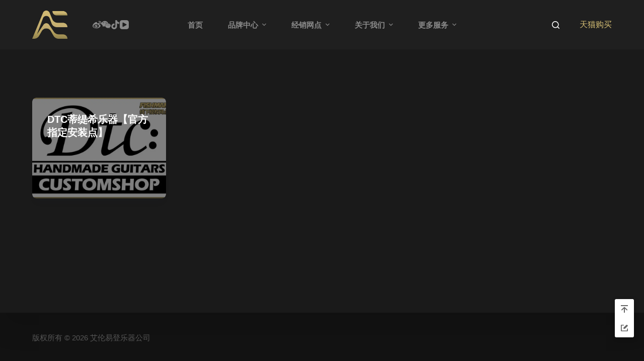

--- FILE ---
content_type: text/html; charset=UTF-8
request_url: https://alleneden.com/index.php/category/%E7%BB%8F%E9%94%80%E5%95%86/fishman-%E7%BB%8F%E9%94%80%E5%95%86/%E4%B8%9C%E5%8C%97%E5%9C%B0%E5%8C%BA-fishman-%E7%BB%8F%E9%94%80%E5%95%86/%E8%BE%BD%E5%AE%81%E7%9C%81-%E4%B8%9C%E5%8C%97%E5%9C%B0%E5%8C%BA-fishman-%E7%BB%8F%E9%94%80%E5%95%86/
body_size: 16983
content:
<!doctype html>
<html lang="zh-Hans">
<head>
	
	<meta charset="UTF-8">
	<meta name="viewport" content="width=device-width, initial-scale=1, maximum-scale=5, viewport-fit=cover">
	<link rel="profile" href="https://gmpg.org/xfn/11">

	<title>辽宁省-东北地区-fishman-经销商 &#8211; 艾伦易登乐器公司</title>
<meta name='robots' content='max-image-preview:large' />
<link rel="alternate" type="application/rss+xml" title="艾伦易登乐器公司 &raquo; Feed" href="https://alleneden.com/index.php/feed/" />
<link rel="alternate" type="application/rss+xml" title="艾伦易登乐器公司 &raquo; 评论 Feed" href="https://alleneden.com/index.php/comments/feed/" />
<link rel="alternate" type="application/rss+xml" title="艾伦易登乐器公司 &raquo; 辽宁省-东北地区-fishman-经销商 分类 Feed" href="https://alleneden.com/index.php/category/%e7%bb%8f%e9%94%80%e5%95%86/fishman-%e7%bb%8f%e9%94%80%e5%95%86/%e4%b8%9c%e5%8c%97%e5%9c%b0%e5%8c%ba-fishman-%e7%bb%8f%e9%94%80%e5%95%86/%e8%be%bd%e5%ae%81%e7%9c%81-%e4%b8%9c%e5%8c%97%e5%9c%b0%e5%8c%ba-fishman-%e7%bb%8f%e9%94%80%e5%95%86/feed/" />
		<!-- This site uses the Google Analytics by MonsterInsights plugin v9.11.1 - Using Analytics tracking - https://www.monsterinsights.com/ -->
		<!-- Note: MonsterInsights is not currently configured on this site. The site owner needs to authenticate with Google Analytics in the MonsterInsights settings panel. -->
					<!-- No tracking code set -->
				<!-- / Google Analytics by MonsterInsights -->
		<style id='wp-img-auto-sizes-contain-inline-css'>
img:is([sizes=auto i],[sizes^="auto," i]){contain-intrinsic-size:3000px 1500px}
/*# sourceURL=wp-img-auto-sizes-contain-inline-css */
</style>
<link rel='stylesheet' id='blocksy-dynamic-global-css' href='https://alleneden.com/wp-content/uploads/blocksy/css/global.css?ver=70591' media='all' />
<link rel='stylesheet' id='embed-pdf-viewer-css' href='https://alleneden.com/wp-content/plugins/embed-pdf-viewer/css/embed-pdf-viewer.css?ver=6.9' media='screen' />
<link rel='stylesheet' id='wp-block-library-css' href='https://alleneden.com/wp-includes/css/dist/block-library/style.min.css?ver=6.9' media='all' />
<style id='global-styles-inline-css'>
:root{--wp--preset--aspect-ratio--square: 1;--wp--preset--aspect-ratio--4-3: 4/3;--wp--preset--aspect-ratio--3-4: 3/4;--wp--preset--aspect-ratio--3-2: 3/2;--wp--preset--aspect-ratio--2-3: 2/3;--wp--preset--aspect-ratio--16-9: 16/9;--wp--preset--aspect-ratio--9-16: 9/16;--wp--preset--color--black: #000000;--wp--preset--color--cyan-bluish-gray: #abb8c3;--wp--preset--color--white: #ffffff;--wp--preset--color--pale-pink: #f78da7;--wp--preset--color--vivid-red: #cf2e2e;--wp--preset--color--luminous-vivid-orange: #ff6900;--wp--preset--color--luminous-vivid-amber: #fcb900;--wp--preset--color--light-green-cyan: #7bdcb5;--wp--preset--color--vivid-green-cyan: #00d084;--wp--preset--color--pale-cyan-blue: #8ed1fc;--wp--preset--color--vivid-cyan-blue: #0693e3;--wp--preset--color--vivid-purple: #9b51e0;--wp--preset--color--palette-color-1: var(--paletteColor1, #d5be74);--wp--preset--color--palette-color-2: var(--paletteColor2, rgba(214, 191, 118, 0.7));--wp--preset--color--palette-color-3: var(--paletteColor3, #898989);--wp--preset--color--palette-color-4: var(--paletteColor4, #ffffff);--wp--preset--color--palette-color-5: var(--paletteColor5, #303030);--wp--preset--color--palette-color-6: var(--paletteColor6, #292929);--wp--preset--color--palette-color-7: var(--paletteColor7, #1a1a1a);--wp--preset--color--palette-color-8: var(--paletteColor8, #1f1f1f);--wp--preset--gradient--vivid-cyan-blue-to-vivid-purple: linear-gradient(135deg,rgb(6,147,227) 0%,rgb(155,81,224) 100%);--wp--preset--gradient--light-green-cyan-to-vivid-green-cyan: linear-gradient(135deg,rgb(122,220,180) 0%,rgb(0,208,130) 100%);--wp--preset--gradient--luminous-vivid-amber-to-luminous-vivid-orange: linear-gradient(135deg,rgb(252,185,0) 0%,rgb(255,105,0) 100%);--wp--preset--gradient--luminous-vivid-orange-to-vivid-red: linear-gradient(135deg,rgb(255,105,0) 0%,rgb(207,46,46) 100%);--wp--preset--gradient--very-light-gray-to-cyan-bluish-gray: linear-gradient(135deg,rgb(238,238,238) 0%,rgb(169,184,195) 100%);--wp--preset--gradient--cool-to-warm-spectrum: linear-gradient(135deg,rgb(74,234,220) 0%,rgb(151,120,209) 20%,rgb(207,42,186) 40%,rgb(238,44,130) 60%,rgb(251,105,98) 80%,rgb(254,248,76) 100%);--wp--preset--gradient--blush-light-purple: linear-gradient(135deg,rgb(255,206,236) 0%,rgb(152,150,240) 100%);--wp--preset--gradient--blush-bordeaux: linear-gradient(135deg,rgb(254,205,165) 0%,rgb(254,45,45) 50%,rgb(107,0,62) 100%);--wp--preset--gradient--luminous-dusk: linear-gradient(135deg,rgb(255,203,112) 0%,rgb(199,81,192) 50%,rgb(65,88,208) 100%);--wp--preset--gradient--pale-ocean: linear-gradient(135deg,rgb(255,245,203) 0%,rgb(182,227,212) 50%,rgb(51,167,181) 100%);--wp--preset--gradient--electric-grass: linear-gradient(135deg,rgb(202,248,128) 0%,rgb(113,206,126) 100%);--wp--preset--gradient--midnight: linear-gradient(135deg,rgb(2,3,129) 0%,rgb(40,116,252) 100%);--wp--preset--gradient--juicy-peach: linear-gradient(to right, #ffecd2 0%, #fcb69f 100%);--wp--preset--gradient--young-passion: linear-gradient(to right, #ff8177 0%, #ff867a 0%, #ff8c7f 21%, #f99185 52%, #cf556c 78%, #b12a5b 100%);--wp--preset--gradient--true-sunset: linear-gradient(to right, #fa709a 0%, #fee140 100%);--wp--preset--gradient--morpheus-den: linear-gradient(to top, #30cfd0 0%, #330867 100%);--wp--preset--gradient--plum-plate: linear-gradient(135deg, #667eea 0%, #764ba2 100%);--wp--preset--gradient--aqua-splash: linear-gradient(15deg, #13547a 0%, #80d0c7 100%);--wp--preset--gradient--love-kiss: linear-gradient(to top, #ff0844 0%, #ffb199 100%);--wp--preset--gradient--new-retrowave: linear-gradient(to top, #3b41c5 0%, #a981bb 49%, #ffc8a9 100%);--wp--preset--gradient--plum-bath: linear-gradient(to top, #cc208e 0%, #6713d2 100%);--wp--preset--gradient--high-flight: linear-gradient(to right, #0acffe 0%, #495aff 100%);--wp--preset--gradient--teen-party: linear-gradient(-225deg, #FF057C 0%, #8D0B93 50%, #321575 100%);--wp--preset--gradient--fabled-sunset: linear-gradient(-225deg, #231557 0%, #44107A 29%, #FF1361 67%, #FFF800 100%);--wp--preset--gradient--arielle-smile: radial-gradient(circle 248px at center, #16d9e3 0%, #30c7ec 47%, #46aef7 100%);--wp--preset--gradient--itmeo-branding: linear-gradient(180deg, #2af598 0%, #009efd 100%);--wp--preset--gradient--deep-blue: linear-gradient(to right, #6a11cb 0%, #2575fc 100%);--wp--preset--gradient--strong-bliss: linear-gradient(to right, #f78ca0 0%, #f9748f 19%, #fd868c 60%, #fe9a8b 100%);--wp--preset--gradient--sweet-period: linear-gradient(to top, #3f51b1 0%, #5a55ae 13%, #7b5fac 25%, #8f6aae 38%, #a86aa4 50%, #cc6b8e 62%, #f18271 75%, #f3a469 87%, #f7c978 100%);--wp--preset--gradient--purple-division: linear-gradient(to top, #7028e4 0%, #e5b2ca 100%);--wp--preset--gradient--cold-evening: linear-gradient(to top, #0c3483 0%, #a2b6df 100%, #6b8cce 100%, #a2b6df 100%);--wp--preset--gradient--mountain-rock: linear-gradient(to right, #868f96 0%, #596164 100%);--wp--preset--gradient--desert-hump: linear-gradient(to top, #c79081 0%, #dfa579 100%);--wp--preset--gradient--ethernal-constance: linear-gradient(to top, #09203f 0%, #537895 100%);--wp--preset--gradient--happy-memories: linear-gradient(-60deg, #ff5858 0%, #f09819 100%);--wp--preset--gradient--grown-early: linear-gradient(to top, #0ba360 0%, #3cba92 100%);--wp--preset--gradient--morning-salad: linear-gradient(-225deg, #B7F8DB 0%, #50A7C2 100%);--wp--preset--gradient--night-call: linear-gradient(-225deg, #AC32E4 0%, #7918F2 48%, #4801FF 100%);--wp--preset--gradient--mind-crawl: linear-gradient(-225deg, #473B7B 0%, #3584A7 51%, #30D2BE 100%);--wp--preset--gradient--angel-care: linear-gradient(-225deg, #FFE29F 0%, #FFA99F 48%, #FF719A 100%);--wp--preset--gradient--juicy-cake: linear-gradient(to top, #e14fad 0%, #f9d423 100%);--wp--preset--gradient--rich-metal: linear-gradient(to right, #d7d2cc 0%, #304352 100%);--wp--preset--gradient--mole-hall: linear-gradient(-20deg, #616161 0%, #9bc5c3 100%);--wp--preset--gradient--cloudy-knoxville: linear-gradient(120deg, #fdfbfb 0%, #ebedee 100%);--wp--preset--gradient--soft-grass: linear-gradient(to top, #c1dfc4 0%, #deecdd 100%);--wp--preset--gradient--saint-petersburg: linear-gradient(135deg, #f5f7fa 0%, #c3cfe2 100%);--wp--preset--gradient--everlasting-sky: linear-gradient(135deg, #fdfcfb 0%, #e2d1c3 100%);--wp--preset--gradient--kind-steel: linear-gradient(-20deg, #e9defa 0%, #fbfcdb 100%);--wp--preset--gradient--over-sun: linear-gradient(60deg, #abecd6 0%, #fbed96 100%);--wp--preset--gradient--premium-white: linear-gradient(to top, #d5d4d0 0%, #d5d4d0 1%, #eeeeec 31%, #efeeec 75%, #e9e9e7 100%);--wp--preset--gradient--clean-mirror: linear-gradient(45deg, #93a5cf 0%, #e4efe9 100%);--wp--preset--gradient--wild-apple: linear-gradient(to top, #d299c2 0%, #fef9d7 100%);--wp--preset--gradient--snow-again: linear-gradient(to top, #e6e9f0 0%, #eef1f5 100%);--wp--preset--gradient--confident-cloud: linear-gradient(to top, #dad4ec 0%, #dad4ec 1%, #f3e7e9 100%);--wp--preset--gradient--glass-water: linear-gradient(to top, #dfe9f3 0%, white 100%);--wp--preset--gradient--perfect-white: linear-gradient(-225deg, #E3FDF5 0%, #FFE6FA 100%);--wp--preset--font-size--small: 13px;--wp--preset--font-size--medium: 20px;--wp--preset--font-size--large: 36px;--wp--preset--font-size--x-large: 42px;--wp--preset--spacing--20: 0.44rem;--wp--preset--spacing--30: 0.67rem;--wp--preset--spacing--40: 1rem;--wp--preset--spacing--50: 1.5rem;--wp--preset--spacing--60: 2.25rem;--wp--preset--spacing--70: 3.38rem;--wp--preset--spacing--80: 5.06rem;--wp--preset--shadow--natural: 6px 6px 9px rgba(0, 0, 0, 0.2);--wp--preset--shadow--deep: 12px 12px 50px rgba(0, 0, 0, 0.4);--wp--preset--shadow--sharp: 6px 6px 0px rgba(0, 0, 0, 0.2);--wp--preset--shadow--outlined: 6px 6px 0px -3px rgb(255, 255, 255), 6px 6px rgb(0, 0, 0);--wp--preset--shadow--crisp: 6px 6px 0px rgb(0, 0, 0);}:root { --wp--style--global--content-size: var(--block-max-width);--wp--style--global--wide-size: var(--block-wide-max-width); }:where(body) { margin: 0; }.wp-site-blocks > .alignleft { float: left; margin-right: 2em; }.wp-site-blocks > .alignright { float: right; margin-left: 2em; }.wp-site-blocks > .aligncenter { justify-content: center; margin-left: auto; margin-right: auto; }:where(.wp-site-blocks) > * { margin-block-start: var(--content-spacing); margin-block-end: 0; }:where(.wp-site-blocks) > :first-child { margin-block-start: 0; }:where(.wp-site-blocks) > :last-child { margin-block-end: 0; }:root { --wp--style--block-gap: var(--content-spacing); }:root :where(.is-layout-flow) > :first-child{margin-block-start: 0;}:root :where(.is-layout-flow) > :last-child{margin-block-end: 0;}:root :where(.is-layout-flow) > *{margin-block-start: var(--content-spacing);margin-block-end: 0;}:root :where(.is-layout-constrained) > :first-child{margin-block-start: 0;}:root :where(.is-layout-constrained) > :last-child{margin-block-end: 0;}:root :where(.is-layout-constrained) > *{margin-block-start: var(--content-spacing);margin-block-end: 0;}:root :where(.is-layout-flex){gap: var(--content-spacing);}:root :where(.is-layout-grid){gap: var(--content-spacing);}.is-layout-flow > .alignleft{float: left;margin-inline-start: 0;margin-inline-end: 2em;}.is-layout-flow > .alignright{float: right;margin-inline-start: 2em;margin-inline-end: 0;}.is-layout-flow > .aligncenter{margin-left: auto !important;margin-right: auto !important;}.is-layout-constrained > .alignleft{float: left;margin-inline-start: 0;margin-inline-end: 2em;}.is-layout-constrained > .alignright{float: right;margin-inline-start: 2em;margin-inline-end: 0;}.is-layout-constrained > .aligncenter{margin-left: auto !important;margin-right: auto !important;}.is-layout-constrained > :where(:not(.alignleft):not(.alignright):not(.alignfull)){max-width: var(--wp--style--global--content-size);margin-left: auto !important;margin-right: auto !important;}.is-layout-constrained > .alignwide{max-width: var(--wp--style--global--wide-size);}body .is-layout-flex{display: flex;}.is-layout-flex{flex-wrap: wrap;align-items: center;}.is-layout-flex > :is(*, div){margin: 0;}body .is-layout-grid{display: grid;}.is-layout-grid > :is(*, div){margin: 0;}body{padding-top: 0px;padding-right: 0px;padding-bottom: 0px;padding-left: 0px;}:root :where(.wp-element-button, .wp-block-button__link){font-style: inherit;font-weight: inherit;letter-spacing: inherit;text-transform: inherit;}.has-black-color{color: var(--wp--preset--color--black) !important;}.has-cyan-bluish-gray-color{color: var(--wp--preset--color--cyan-bluish-gray) !important;}.has-white-color{color: var(--wp--preset--color--white) !important;}.has-pale-pink-color{color: var(--wp--preset--color--pale-pink) !important;}.has-vivid-red-color{color: var(--wp--preset--color--vivid-red) !important;}.has-luminous-vivid-orange-color{color: var(--wp--preset--color--luminous-vivid-orange) !important;}.has-luminous-vivid-amber-color{color: var(--wp--preset--color--luminous-vivid-amber) !important;}.has-light-green-cyan-color{color: var(--wp--preset--color--light-green-cyan) !important;}.has-vivid-green-cyan-color{color: var(--wp--preset--color--vivid-green-cyan) !important;}.has-pale-cyan-blue-color{color: var(--wp--preset--color--pale-cyan-blue) !important;}.has-vivid-cyan-blue-color{color: var(--wp--preset--color--vivid-cyan-blue) !important;}.has-vivid-purple-color{color: var(--wp--preset--color--vivid-purple) !important;}.has-palette-color-1-color{color: var(--wp--preset--color--palette-color-1) !important;}.has-palette-color-2-color{color: var(--wp--preset--color--palette-color-2) !important;}.has-palette-color-3-color{color: var(--wp--preset--color--palette-color-3) !important;}.has-palette-color-4-color{color: var(--wp--preset--color--palette-color-4) !important;}.has-palette-color-5-color{color: var(--wp--preset--color--palette-color-5) !important;}.has-palette-color-6-color{color: var(--wp--preset--color--palette-color-6) !important;}.has-palette-color-7-color{color: var(--wp--preset--color--palette-color-7) !important;}.has-palette-color-8-color{color: var(--wp--preset--color--palette-color-8) !important;}.has-black-background-color{background-color: var(--wp--preset--color--black) !important;}.has-cyan-bluish-gray-background-color{background-color: var(--wp--preset--color--cyan-bluish-gray) !important;}.has-white-background-color{background-color: var(--wp--preset--color--white) !important;}.has-pale-pink-background-color{background-color: var(--wp--preset--color--pale-pink) !important;}.has-vivid-red-background-color{background-color: var(--wp--preset--color--vivid-red) !important;}.has-luminous-vivid-orange-background-color{background-color: var(--wp--preset--color--luminous-vivid-orange) !important;}.has-luminous-vivid-amber-background-color{background-color: var(--wp--preset--color--luminous-vivid-amber) !important;}.has-light-green-cyan-background-color{background-color: var(--wp--preset--color--light-green-cyan) !important;}.has-vivid-green-cyan-background-color{background-color: var(--wp--preset--color--vivid-green-cyan) !important;}.has-pale-cyan-blue-background-color{background-color: var(--wp--preset--color--pale-cyan-blue) !important;}.has-vivid-cyan-blue-background-color{background-color: var(--wp--preset--color--vivid-cyan-blue) !important;}.has-vivid-purple-background-color{background-color: var(--wp--preset--color--vivid-purple) !important;}.has-palette-color-1-background-color{background-color: var(--wp--preset--color--palette-color-1) !important;}.has-palette-color-2-background-color{background-color: var(--wp--preset--color--palette-color-2) !important;}.has-palette-color-3-background-color{background-color: var(--wp--preset--color--palette-color-3) !important;}.has-palette-color-4-background-color{background-color: var(--wp--preset--color--palette-color-4) !important;}.has-palette-color-5-background-color{background-color: var(--wp--preset--color--palette-color-5) !important;}.has-palette-color-6-background-color{background-color: var(--wp--preset--color--palette-color-6) !important;}.has-palette-color-7-background-color{background-color: var(--wp--preset--color--palette-color-7) !important;}.has-palette-color-8-background-color{background-color: var(--wp--preset--color--palette-color-8) !important;}.has-black-border-color{border-color: var(--wp--preset--color--black) !important;}.has-cyan-bluish-gray-border-color{border-color: var(--wp--preset--color--cyan-bluish-gray) !important;}.has-white-border-color{border-color: var(--wp--preset--color--white) !important;}.has-pale-pink-border-color{border-color: var(--wp--preset--color--pale-pink) !important;}.has-vivid-red-border-color{border-color: var(--wp--preset--color--vivid-red) !important;}.has-luminous-vivid-orange-border-color{border-color: var(--wp--preset--color--luminous-vivid-orange) !important;}.has-luminous-vivid-amber-border-color{border-color: var(--wp--preset--color--luminous-vivid-amber) !important;}.has-light-green-cyan-border-color{border-color: var(--wp--preset--color--light-green-cyan) !important;}.has-vivid-green-cyan-border-color{border-color: var(--wp--preset--color--vivid-green-cyan) !important;}.has-pale-cyan-blue-border-color{border-color: var(--wp--preset--color--pale-cyan-blue) !important;}.has-vivid-cyan-blue-border-color{border-color: var(--wp--preset--color--vivid-cyan-blue) !important;}.has-vivid-purple-border-color{border-color: var(--wp--preset--color--vivid-purple) !important;}.has-palette-color-1-border-color{border-color: var(--wp--preset--color--palette-color-1) !important;}.has-palette-color-2-border-color{border-color: var(--wp--preset--color--palette-color-2) !important;}.has-palette-color-3-border-color{border-color: var(--wp--preset--color--palette-color-3) !important;}.has-palette-color-4-border-color{border-color: var(--wp--preset--color--palette-color-4) !important;}.has-palette-color-5-border-color{border-color: var(--wp--preset--color--palette-color-5) !important;}.has-palette-color-6-border-color{border-color: var(--wp--preset--color--palette-color-6) !important;}.has-palette-color-7-border-color{border-color: var(--wp--preset--color--palette-color-7) !important;}.has-palette-color-8-border-color{border-color: var(--wp--preset--color--palette-color-8) !important;}.has-vivid-cyan-blue-to-vivid-purple-gradient-background{background: var(--wp--preset--gradient--vivid-cyan-blue-to-vivid-purple) !important;}.has-light-green-cyan-to-vivid-green-cyan-gradient-background{background: var(--wp--preset--gradient--light-green-cyan-to-vivid-green-cyan) !important;}.has-luminous-vivid-amber-to-luminous-vivid-orange-gradient-background{background: var(--wp--preset--gradient--luminous-vivid-amber-to-luminous-vivid-orange) !important;}.has-luminous-vivid-orange-to-vivid-red-gradient-background{background: var(--wp--preset--gradient--luminous-vivid-orange-to-vivid-red) !important;}.has-very-light-gray-to-cyan-bluish-gray-gradient-background{background: var(--wp--preset--gradient--very-light-gray-to-cyan-bluish-gray) !important;}.has-cool-to-warm-spectrum-gradient-background{background: var(--wp--preset--gradient--cool-to-warm-spectrum) !important;}.has-blush-light-purple-gradient-background{background: var(--wp--preset--gradient--blush-light-purple) !important;}.has-blush-bordeaux-gradient-background{background: var(--wp--preset--gradient--blush-bordeaux) !important;}.has-luminous-dusk-gradient-background{background: var(--wp--preset--gradient--luminous-dusk) !important;}.has-pale-ocean-gradient-background{background: var(--wp--preset--gradient--pale-ocean) !important;}.has-electric-grass-gradient-background{background: var(--wp--preset--gradient--electric-grass) !important;}.has-midnight-gradient-background{background: var(--wp--preset--gradient--midnight) !important;}.has-juicy-peach-gradient-background{background: var(--wp--preset--gradient--juicy-peach) !important;}.has-young-passion-gradient-background{background: var(--wp--preset--gradient--young-passion) !important;}.has-true-sunset-gradient-background{background: var(--wp--preset--gradient--true-sunset) !important;}.has-morpheus-den-gradient-background{background: var(--wp--preset--gradient--morpheus-den) !important;}.has-plum-plate-gradient-background{background: var(--wp--preset--gradient--plum-plate) !important;}.has-aqua-splash-gradient-background{background: var(--wp--preset--gradient--aqua-splash) !important;}.has-love-kiss-gradient-background{background: var(--wp--preset--gradient--love-kiss) !important;}.has-new-retrowave-gradient-background{background: var(--wp--preset--gradient--new-retrowave) !important;}.has-plum-bath-gradient-background{background: var(--wp--preset--gradient--plum-bath) !important;}.has-high-flight-gradient-background{background: var(--wp--preset--gradient--high-flight) !important;}.has-teen-party-gradient-background{background: var(--wp--preset--gradient--teen-party) !important;}.has-fabled-sunset-gradient-background{background: var(--wp--preset--gradient--fabled-sunset) !important;}.has-arielle-smile-gradient-background{background: var(--wp--preset--gradient--arielle-smile) !important;}.has-itmeo-branding-gradient-background{background: var(--wp--preset--gradient--itmeo-branding) !important;}.has-deep-blue-gradient-background{background: var(--wp--preset--gradient--deep-blue) !important;}.has-strong-bliss-gradient-background{background: var(--wp--preset--gradient--strong-bliss) !important;}.has-sweet-period-gradient-background{background: var(--wp--preset--gradient--sweet-period) !important;}.has-purple-division-gradient-background{background: var(--wp--preset--gradient--purple-division) !important;}.has-cold-evening-gradient-background{background: var(--wp--preset--gradient--cold-evening) !important;}.has-mountain-rock-gradient-background{background: var(--wp--preset--gradient--mountain-rock) !important;}.has-desert-hump-gradient-background{background: var(--wp--preset--gradient--desert-hump) !important;}.has-ethernal-constance-gradient-background{background: var(--wp--preset--gradient--ethernal-constance) !important;}.has-happy-memories-gradient-background{background: var(--wp--preset--gradient--happy-memories) !important;}.has-grown-early-gradient-background{background: var(--wp--preset--gradient--grown-early) !important;}.has-morning-salad-gradient-background{background: var(--wp--preset--gradient--morning-salad) !important;}.has-night-call-gradient-background{background: var(--wp--preset--gradient--night-call) !important;}.has-mind-crawl-gradient-background{background: var(--wp--preset--gradient--mind-crawl) !important;}.has-angel-care-gradient-background{background: var(--wp--preset--gradient--angel-care) !important;}.has-juicy-cake-gradient-background{background: var(--wp--preset--gradient--juicy-cake) !important;}.has-rich-metal-gradient-background{background: var(--wp--preset--gradient--rich-metal) !important;}.has-mole-hall-gradient-background{background: var(--wp--preset--gradient--mole-hall) !important;}.has-cloudy-knoxville-gradient-background{background: var(--wp--preset--gradient--cloudy-knoxville) !important;}.has-soft-grass-gradient-background{background: var(--wp--preset--gradient--soft-grass) !important;}.has-saint-petersburg-gradient-background{background: var(--wp--preset--gradient--saint-petersburg) !important;}.has-everlasting-sky-gradient-background{background: var(--wp--preset--gradient--everlasting-sky) !important;}.has-kind-steel-gradient-background{background: var(--wp--preset--gradient--kind-steel) !important;}.has-over-sun-gradient-background{background: var(--wp--preset--gradient--over-sun) !important;}.has-premium-white-gradient-background{background: var(--wp--preset--gradient--premium-white) !important;}.has-clean-mirror-gradient-background{background: var(--wp--preset--gradient--clean-mirror) !important;}.has-wild-apple-gradient-background{background: var(--wp--preset--gradient--wild-apple) !important;}.has-snow-again-gradient-background{background: var(--wp--preset--gradient--snow-again) !important;}.has-confident-cloud-gradient-background{background: var(--wp--preset--gradient--confident-cloud) !important;}.has-glass-water-gradient-background{background: var(--wp--preset--gradient--glass-water) !important;}.has-perfect-white-gradient-background{background: var(--wp--preset--gradient--perfect-white) !important;}.has-small-font-size{font-size: var(--wp--preset--font-size--small) !important;}.has-medium-font-size{font-size: var(--wp--preset--font-size--medium) !important;}.has-large-font-size{font-size: var(--wp--preset--font-size--large) !important;}.has-x-large-font-size{font-size: var(--wp--preset--font-size--x-large) !important;}
:root :where(.wp-block-pullquote){font-size: 1.5em;line-height: 1.6;}
/*# sourceURL=global-styles-inline-css */
</style>
<link rel='stylesheet' id='parent-style-css' href='https://alleneden.com/wp-content/themes/blocksy/style.css?ver=6.9' media='all' />
<link rel='stylesheet' id='dflip-style-css' href='https://alleneden.com/wp-content/plugins/3d-flipbook-dflip-lite/assets/css/dflip.min.css?ver=2.0.86' media='all' />
<link rel='stylesheet' id='jquery-lazyloadxt-fadein-css-css' href='//alleneden.com/wp-content/plugins/a3-lazy-load/assets/css/jquery.lazyloadxt.fadein.css?ver=6.9' media='all' />
<link rel='stylesheet' id='a3a3_lazy_load-css' href='//alleneden.com/wp-content/uploads/sass/a3_lazy_load.min.css?ver=1637369113' media='all' />
<link rel='stylesheet' id='font-awesome-css' href='https://alleneden.com/wp-content/plugins/elementor/assets/lib/font-awesome/css/font-awesome.min.css?ver=4.7.0' media='all' />
<link rel='stylesheet' id='dkpdf-frontend-css' href='https://alleneden.com/wp-content/plugins/dk-pdf/assets/css/frontend.css?ver=1.9.6' media='all' />
<link rel='stylesheet' id='ct-main-styles-css' href='https://alleneden.com/wp-content/themes/blocksy/static/bundle/main.min.css?ver=1.9.11' media='all' />
<link rel='stylesheet' id='blocksy-ext-widgets-styles-css' href='https://alleneden.com/wp-content/plugins/blocksy-companion/framework/extensions/widgets/static/bundle/main.min.css?ver=1.9.11' media='all' />
<link rel='stylesheet' id='wb-ocw-css-css' href='https://alleneden.com/wp-content/plugins/online-contact-widget/assets/wbp_contact.css?ver=1.0.8' media='all' />
<style id='wb-ocw-css-inline-css'>
.tool-bar{display: none!important;}.dark-mode{--ocw-head-bg-color: #222; --ocw-head-fcolor: #eee; --wb-bfc: #eee; --wb-bgc: #222; --wb-bgcl: #333; --wb-wk: #666;}
/*# sourceURL=wb-ocw-css-inline-css */
</style>
<link rel='stylesheet' id='ct-page-title-styles-css' href='https://alleneden.com/wp-content/themes/blocksy/static/bundle/page-title.min.css?ver=1.9.11' media='all' />
<link rel='stylesheet' id='ct-elementor-styles-css' href='https://alleneden.com/wp-content/themes/blocksy/static/bundle/elementor-frontend.min.css?ver=1.9.11' media='all' />
<link rel='stylesheet' id='ct-stackable-styles-css' href='https://alleneden.com/wp-content/themes/blocksy/static/bundle/stackable.min.css?ver=1.9.11' media='all' />
<link rel='stylesheet' id='ct-wpforms-styles-css' href='https://alleneden.com/wp-content/themes/blocksy/static/bundle/wpforms.min.css?ver=1.9.11' media='all' />
<script src="https://alleneden.com/wp-includes/js/jquery/jquery.min.js?ver=3.7.1" id="jquery-core-js"></script>
<script src="https://alleneden.com/wp-includes/js/jquery/jquery-migrate.min.js?ver=3.4.1" id="jquery-migrate-js"></script>
<link rel="https://api.w.org/" href="https://alleneden.com/index.php/wp-json/" /><link rel="alternate" title="JSON" type="application/json" href="https://alleneden.com/index.php/wp-json/wp/v2/categories/792" /><link rel="EditURI" type="application/rsd+xml" title="RSD" href="https://alleneden.com/xmlrpc.php?rsd" />
<meta name="generator" content="WordPress 6.9" />
<noscript><link rel='stylesheet' href='https://alleneden.com/wp-content/themes/blocksy/static/bundle/no-scripts.min.css' type='text/css'></noscript>
<script data-cfasync="false"> var dFlipLocation = "https://alleneden.com/wp-content/plugins/3d-flipbook-dflip-lite/assets/"; var dFlipWPGlobal = {"text":{"toggleSound":"Turn on\/off Sound","toggleThumbnails":"Toggle Thumbnails","toggleOutline":"Toggle Outline\/Bookmark","previousPage":"Previous Page","nextPage":"Next Page","toggleFullscreen":"Toggle Fullscreen","zoomIn":"Zoom In","zoomOut":"Zoom Out","toggleHelp":"Toggle Help","singlePageMode":"Single Page Mode","doublePageMode":"Double Page Mode","downloadPDFFile":"Download PDF File","gotoFirstPage":"Goto First Page","gotoLastPage":"Goto Last Page","share":"Share","mailSubject":"I wanted you to see this FlipBook","mailBody":"Check out this site {{url}}","loading":"DearFlip: Loading "},"moreControls":"download,pageMode,startPage,endPage,sound","hideControls":"","scrollWheel":"false","backgroundColor":"#777","backgroundImage":"","height":"auto","paddingLeft":"20","paddingRight":"20","controlsPosition":"bottom","duration":800,"soundEnable":"true","enableDownload":"true","enableAnnotation":false,"enableAnalytics":"false","webgl":"true","hard":"none","maxTextureSize":"1600","rangeChunkSize":"524288","zoomRatio":1.5,"stiffness":3,"pageMode":"0","singlePageMode":"0","pageSize":"0","autoPlay":"false","autoPlayDuration":5000,"autoPlayStart":"false","linkTarget":"2","sharePrefix":"dearflip-"};</script><meta name="generator" content="Elementor 3.34.1; features: e_font_icon_svg, additional_custom_breakpoints; settings: css_print_method-external, google_font-enabled, font_display-swap">
			<style>
				.e-con.e-parent:nth-of-type(n+4):not(.e-lazyloaded):not(.e-no-lazyload),
				.e-con.e-parent:nth-of-type(n+4):not(.e-lazyloaded):not(.e-no-lazyload) * {
					background-image: none !important;
				}
				@media screen and (max-height: 1024px) {
					.e-con.e-parent:nth-of-type(n+3):not(.e-lazyloaded):not(.e-no-lazyload),
					.e-con.e-parent:nth-of-type(n+3):not(.e-lazyloaded):not(.e-no-lazyload) * {
						background-image: none !important;
					}
				}
				@media screen and (max-height: 640px) {
					.e-con.e-parent:nth-of-type(n+2):not(.e-lazyloaded):not(.e-no-lazyload),
					.e-con.e-parent:nth-of-type(n+2):not(.e-lazyloaded):not(.e-no-lazyload) * {
						background-image: none !important;
					}
				}
			</style>
			<link rel="icon" href="https://alleneden.com/wp-content/uploads/2021/11/cropped-站点身份icon-tuya-32x32.webp" sizes="32x32" />
<link rel="icon" href="https://alleneden.com/wp-content/uploads/2021/11/cropped-站点身份icon-tuya-192x192.webp" sizes="192x192" />
<link rel="apple-touch-icon" href="https://alleneden.com/wp-content/uploads/2021/11/cropped-站点身份icon-tuya-180x180.webp" />
<meta name="msapplication-TileImage" content="https://alleneden.com/wp-content/uploads/2021/11/cropped-站点身份icon-tuya-270x270.webp" />
	</head>


<body class="archive category category---fishman- category-792 wp-custom-logo wp-embed-responsive wp-theme-blocksy wp-child-theme-blocksy-child stk--is-blocksy-theme elementor-default elementor-kit-7273 ct-loading ct-elementor-default-template" data-link="type-2" data-prefix="categories" data-header="type-1:sticky" data-footer="type-1:reveal" >

<a class="skip-link show-on-focus" href="#main">
	跳过内容</a>

<div class="ct-drawer-canvas">
		<div id="search-modal" class="ct-panel" data-behaviour="modal">
			<div class="ct-panel-actions">
				<button class="ct-toggle-close" data-type="type-1" aria-label="Close search modal">
					<svg class="ct-icon" width="12" height="12" viewBox="0 0 15 15"><path d="M1 15a1 1 0 01-.71-.29 1 1 0 010-1.41l5.8-5.8-5.8-5.8A1 1 0 011.7.29l5.8 5.8 5.8-5.8a1 1 0 011.41 1.41l-5.8 5.8 5.8 5.8a1 1 0 01-1.41 1.41l-5.8-5.8-5.8 5.8A1 1 0 011 15z"/></svg>				</button>
			</div>

			<div class="ct-panel-content">
				

<form role="search" method="get" class="search-form" action="https://alleneden.com/" aria-haspopup="listbox" data-live-results="thumbs">

	<input type="search" class="modal-field" placeholder="搜索" value="" name="s" autocomplete="off" title="搜索..." aria-label="搜索...">

	<button type="submit" class="search-submit" aria-label="搜索按钮">
		<svg class="ct-icon" aria-hidden="true" width="15" height="15" viewBox="0 0 15 15"><path d="M14.8,13.7L12,11c0.9-1.2,1.5-2.6,1.5-4.2c0-3.7-3-6.8-6.8-6.8S0,3,0,6.8s3,6.8,6.8,6.8c1.6,0,3.1-0.6,4.2-1.5l2.8,2.8c0.1,0.1,0.3,0.2,0.5,0.2s0.4-0.1,0.5-0.2C15.1,14.5,15.1,14,14.8,13.7z M1.5,6.8c0-2.9,2.4-5.2,5.2-5.2S12,3.9,12,6.8S9.6,12,6.8,12S1.5,9.6,1.5,6.8z"/></svg>
		<span data-loader="circles"><span></span><span></span><span></span></span>
	</button>

	
			<input type="hidden" name="ct_post_type" value="post:e-floating-buttons">
	
	
			<div class="screen-reader-text" aria-live="polite" role="status">
			无结果		</div>
	
</form>


			</div>
		</div>

		<div id="offcanvas" class="ct-panel ct-header" data-behaviour="modal" >
		<div class="ct-panel-actions">
			<button class="ct-toggle-close" data-type="type-1" aria-label="关闭抽屉">
				<svg class="ct-icon" width="12" height="12" viewBox="0 0 15 15"><path d="M1 15a1 1 0 01-.71-.29 1 1 0 010-1.41l5.8-5.8-5.8-5.8A1 1 0 011.7.29l5.8 5.8 5.8-5.8a1 1 0 011.41 1.41l-5.8 5.8 5.8 5.8a1 1 0 01-1.41 1.41l-5.8-5.8-5.8 5.8A1 1 0 011 15z"/></svg>
			</button>
		</div>
		<div class="ct-panel-content" data-device="desktop" ></div><div class="ct-panel-content" data-device="mobile" >
<div
	class="ct-header-text "
	data-id="text" >
	<div class="entry-content">
		<p><img class="alignnone size-medium wp-image-18" src="https://alleneden.com/wp-content/uploads/2021/11/LOGO.png" alt="" width="140" height="auto" /></p>	</div>
</div>

<nav
	class="mobile-menu has-submenu"
	data-id="mobile-menu" data-interaction="click" data-toggle-type="type-1" 	aria-label="关闭画布菜单">
	<ul id="menu-ae-1" role="menubar"><li class="menu-item menu-item-type-post_type menu-item-object-page menu-item-home menu-item-5529" role="none"><a href="https://alleneden.com/" class="ct-menu-link" role="menuitem">首页</a></li>
<li class="menu-item menu-item-type-taxonomy menu-item-object-category menu-item-has-children menu-item-5551" role="none"><span class="ct-sub-menu-parent"><a href="https://alleneden.com/index.php/category/%e5%93%81%e7%89%8c%e4%b8%ad%e5%bf%83/" class="ct-menu-link" role="menuitem">品牌中心</a><button class="ct-toggle-dropdown-mobile" aria-label="展开下拉菜单" aria-haspopup="true" aria-expanded="false" role="menuitem" ><svg class="ct-icon toggle-icon-1" width="15" height="15" viewBox="0 0 15 15"><path d="M3.9,5.1l3.6,3.6l3.6-3.6l1.4,0.7l-5,5l-5-5L3.9,5.1z"/></svg></button></span>
<ul class="sub-menu" role="menu">
	<li class="menu-item menu-item-type-post_type menu-item-object-page menu-item-has-children menu-item-5539" role="none"><span class="ct-sub-menu-parent"><a href="https://alleneden.com/index.php/tagima-%e5%93%81%e7%89%8c%e4%b8%ad%e5%bf%83/" class="ct-menu-link" role="menuitem">Tagima</a><button class="ct-toggle-dropdown-mobile" aria-label="展开下拉菜单" aria-haspopup="true" aria-expanded="false" role="menuitem" ><svg class="ct-icon toggle-icon-1" width="15" height="15" viewBox="0 0 15 15"><path d="M3.9,5.1l3.6,3.6l3.6-3.6l1.4,0.7l-5,5l-5-5L3.9,5.1z"/></svg></button></span>
	<ul class="sub-menu" role="menu">
		<li class="menu-item menu-item-type-post_type menu-item-object-post menu-item-5562" role="none"><a href="https://alleneden.com/index.php/2023/08/11/tagima-%e4%ba%a7%e5%93%81%e4%bf%a1%e6%81%af/" class="ct-menu-link" role="menuitem">Tagima 产品信息</a></li>
	</ul>
</li>
	<li class="menu-item menu-item-type-post_type menu-item-object-page menu-item-has-children menu-item-7082" role="none"><span class="ct-sub-menu-parent"><a href="https://alleneden.com/index.php/orange-%e5%93%81%e7%89%8c%e4%b8%ad%e5%bf%83-2/" class="ct-menu-link" role="menuitem">Orange</a><button class="ct-toggle-dropdown-mobile" aria-label="展开下拉菜单" aria-haspopup="true" aria-expanded="false" role="menuitem" ><svg class="ct-icon toggle-icon-1" width="15" height="15" viewBox="0 0 15 15"><path d="M3.9,5.1l3.6,3.6l3.6-3.6l1.4,0.7l-5,5l-5-5L3.9,5.1z"/></svg></button></span>
	<ul class="sub-menu" role="menu">
		<li class="menu-item menu-item-type-post_type menu-item-object-post menu-item-6302" role="none"><a href="https://alleneden.com/index.php/2025/03/10/orange-%e4%ba%a7%e5%93%81%e4%bf%a1%e6%81%af/" class="ct-menu-link" role="menuitem">Orange 产品信息</a></li>
	</ul>
</li>
	<li class="menu-item menu-item-type-post_type menu-item-object-page menu-item-has-children menu-item-7088" role="none"><span class="ct-sub-menu-parent"><a href="https://alleneden.com/index.php/godin-%e5%93%81%e7%89%8c%e4%b8%ad%e5%bf%83-3/" class="ct-menu-link" role="menuitem">Godin</a><button class="ct-toggle-dropdown-mobile" aria-label="展开下拉菜单" aria-haspopup="true" aria-expanded="false" role="menuitem" ><svg class="ct-icon toggle-icon-1" width="15" height="15" viewBox="0 0 15 15"><path d="M3.9,5.1l3.6,3.6l3.6-3.6l1.4,0.7l-5,5l-5-5L3.9,5.1z"/></svg></button></span>
	<ul class="sub-menu" role="menu">
		<li class="menu-item menu-item-type-post_type menu-item-object-post menu-item-5568" role="none"><a href="https://alleneden.com/index.php/2023/08/02/godin-%e4%ba%a7%e5%93%81%e4%bf%a1%e6%81%af/" class="ct-menu-link" role="menuitem">Godin 产品信息</a></li>
	</ul>
</li>
	<li class="menu-item menu-item-type-post_type menu-item-object-page menu-item-has-children menu-item-5540" role="none"><span class="ct-sub-menu-parent"><a href="https://alleneden.com/index.php/supro-%e5%93%81%e7%89%8c%e4%b8%ad%e5%bf%83/" class="ct-menu-link" role="menuitem">Supro</a><button class="ct-toggle-dropdown-mobile" aria-label="展开下拉菜单" aria-haspopup="true" aria-expanded="false" role="menuitem" ><svg class="ct-icon toggle-icon-1" width="15" height="15" viewBox="0 0 15 15"><path d="M3.9,5.1l3.6,3.6l3.6-3.6l1.4,0.7l-5,5l-5-5L3.9,5.1z"/></svg></button></span>
	<ul class="sub-menu" role="menu">
		<li class="menu-item menu-item-type-post_type menu-item-object-post menu-item-5566" role="none"><a href="https://alleneden.com/index.php/2023/08/11/supro-%e4%ba%a7%e5%93%81%e4%bf%a1%e6%81%af/" class="ct-menu-link" role="menuitem">supro 产品信息</a></li>
	</ul>
</li>
	<li class="menu-item menu-item-type-post_type menu-item-object-page menu-item-has-children menu-item-5541" role="none"><span class="ct-sub-menu-parent"><a href="https://alleneden.com/index.php/fishman-%e5%93%81%e7%89%8c%e4%b8%ad%e5%bf%83/" class="ct-menu-link" role="menuitem">Fishman</a><button class="ct-toggle-dropdown-mobile" aria-label="展开下拉菜单" aria-haspopup="true" aria-expanded="false" role="menuitem" ><svg class="ct-icon toggle-icon-1" width="15" height="15" viewBox="0 0 15 15"><path d="M3.9,5.1l3.6,3.6l3.6-3.6l1.4,0.7l-5,5l-5-5L3.9,5.1z"/></svg></button></span>
	<ul class="sub-menu" role="menu">
		<li class="menu-item menu-item-type-post_type menu-item-object-post menu-item-5560" role="none"><a href="https://alleneden.com/index.php/2023/08/14/fishman-%e4%ba%a7%e5%93%81%e4%bf%a1%e6%81%af/" class="ct-menu-link" role="menuitem">Fishman 产品信息</a></li>
	</ul>
</li>
	<li class="menu-item menu-item-type-post_type menu-item-object-page menu-item-has-children menu-item-5537" role="none"><span class="ct-sub-menu-parent"><a href="https://alleneden.com/index.php/g7th-%e5%93%81%e7%89%8c%e4%b8%ad%e5%bf%83/" class="ct-menu-link" role="menuitem">G7th</a><button class="ct-toggle-dropdown-mobile" aria-label="展开下拉菜单" aria-haspopup="true" aria-expanded="false" role="menuitem" ><svg class="ct-icon toggle-icon-1" width="15" height="15" viewBox="0 0 15 15"><path d="M3.9,5.1l3.6,3.6l3.6-3.6l1.4,0.7l-5,5l-5-5L3.9,5.1z"/></svg></button></span>
	<ul class="sub-menu" role="menu">
		<li class="menu-item menu-item-type-post_type menu-item-object-post menu-item-5563" role="none"><a href="https://alleneden.com/index.php/2023/08/11/g7-%e4%ba%a7%e5%93%81%e4%bf%a1%e6%81%af/" class="ct-menu-link" role="menuitem">G7 产品信息</a></li>
	</ul>
</li>
	<li class="menu-item menu-item-type-post_type menu-item-object-page menu-item-has-children menu-item-5535" role="none"><span class="ct-sub-menu-parent"><a href="https://alleneden.com/index.php/wambooka-%e5%93%81%e7%89%8c%e4%b8%ad%e5%bf%83/" class="ct-menu-link" role="menuitem">Wambooka</a><button class="ct-toggle-dropdown-mobile" aria-label="展开下拉菜单" aria-haspopup="true" aria-expanded="false" role="menuitem" ><svg class="ct-icon toggle-icon-1" width="15" height="15" viewBox="0 0 15 15"><path d="M3.9,5.1l3.6,3.6l3.6-3.6l1.4,0.7l-5,5l-5-5L3.9,5.1z"/></svg></button></span>
	<ul class="sub-menu" role="menu">
		<li class="menu-item menu-item-type-post_type menu-item-object-post menu-item-5565" role="none"><a href="https://alleneden.com/index.php/2023/08/11/wambooka-%e4%ba%a7%e5%93%81%e4%bf%a1%e6%81%af/" class="ct-menu-link" role="menuitem">WAMBOOKA  产品信息</a></li>
	</ul>
</li>
	<li class="menu-item menu-item-type-post_type menu-item-object-page menu-item-has-children menu-item-5538" role="none"><span class="ct-sub-menu-parent"><a href="https://alleneden.com/index.php/aguda-%e5%93%81%e7%89%8c%e4%b8%ad%e5%bf%83/" class="ct-menu-link" role="menuitem">Aguda</a><button class="ct-toggle-dropdown-mobile" aria-label="展开下拉菜单" aria-haspopup="true" aria-expanded="false" role="menuitem" ><svg class="ct-icon toggle-icon-1" width="15" height="15" viewBox="0 0 15 15"><path d="M3.9,5.1l3.6,3.6l3.6-3.6l1.4,0.7l-5,5l-5-5L3.9,5.1z"/></svg></button></span>
	<ul class="sub-menu" role="menu">
		<li class="menu-item menu-item-type-post_type menu-item-object-post menu-item-5561" role="none"><a href="https://alleneden.com/index.php/2023/08/14/aguda-%e4%ba%a7%e5%93%81%e4%bf%a1%e6%81%af/" class="ct-menu-link" role="menuitem">AGUDA 产品信息</a></li>
	</ul>
</li>
	<li class="menu-item menu-item-type-post_type menu-item-object-page menu-item-has-children menu-item-5536" role="none"><span class="ct-sub-menu-parent"><a href="https://alleneden.com/index.php/veelah-%e5%93%81%e7%89%8c%e4%b8%ad%e5%bf%83/" class="ct-menu-link" role="menuitem">Veelah</a><button class="ct-toggle-dropdown-mobile" aria-label="展开下拉菜单" aria-haspopup="true" aria-expanded="false" role="menuitem" ><svg class="ct-icon toggle-icon-1" width="15" height="15" viewBox="0 0 15 15"><path d="M3.9,5.1l3.6,3.6l3.6-3.6l1.4,0.7l-5,5l-5-5L3.9,5.1z"/></svg></button></span>
	<ul class="sub-menu" role="menu">
		<li class="menu-item menu-item-type-post_type menu-item-object-post menu-item-5564" role="none"><a href="https://alleneden.com/index.php/2023/08/11/veelah-%e4%ba%a7%e5%93%81%e4%bf%a1%e6%81%af/" class="ct-menu-link" role="menuitem">Veelah  产品信息</a></li>
	</ul>
</li>
	<li class="menu-item menu-item-type-post_type menu-item-object-page menu-item-has-children menu-item-5532" role="none"><span class="ct-sub-menu-parent"><a href="https://alleneden.com/index.php/seagull-%e5%93%81%e7%89%8c%e4%b8%ad%e5%bf%83/" class="ct-menu-link" role="menuitem">Seagull</a><button class="ct-toggle-dropdown-mobile" aria-label="展开下拉菜单" aria-haspopup="true" aria-expanded="false" role="menuitem" ><svg class="ct-icon toggle-icon-1" width="15" height="15" viewBox="0 0 15 15"><path d="M3.9,5.1l3.6,3.6l3.6-3.6l1.4,0.7l-5,5l-5-5L3.9,5.1z"/></svg></button></span>
	<ul class="sub-menu" role="menu">
		<li class="menu-item menu-item-type-post_type menu-item-object-post menu-item-5569" role="none"><a href="https://alleneden.com/index.php/2023/08/02/seagull-%e4%ba%a7%e5%93%81%e4%bf%a1%e6%81%af/" class="ct-menu-link" role="menuitem">Seagull 产品信息</a></li>
	</ul>
</li>
	<li class="menu-item menu-item-type-post_type menu-item-object-page menu-item-has-children menu-item-7119" role="none"><span class="ct-sub-menu-parent"><a href="https://alleneden.com/index.php/vegatrem-%e5%93%81%e7%89%8c%e4%b8%ad%e5%bf%83/" class="ct-menu-link" role="menuitem">VegaTrem</a><button class="ct-toggle-dropdown-mobile" aria-label="展开下拉菜单" aria-haspopup="true" aria-expanded="false" role="menuitem" ><svg class="ct-icon toggle-icon-1" width="15" height="15" viewBox="0 0 15 15"><path d="M3.9,5.1l3.6,3.6l3.6-3.6l1.4,0.7l-5,5l-5-5L3.9,5.1z"/></svg></button></span>
	<ul class="sub-menu" role="menu">
		<li class="menu-item menu-item-type-post_type menu-item-object-page menu-item-6859" role="none"><a href="https://alleneden.com/index.php/vegatrem%e4%ba%a7%e5%93%81%e4%bf%a1%e6%81%af/" class="ct-menu-link" role="menuitem">VegaTrem产品信息</a></li>
	</ul>
</li>
</ul>
</li>
<li class="menu-item menu-item-type-post_type menu-item-object-page menu-item-has-children menu-item-5547" role="none"><span class="ct-sub-menu-parent"><a href="https://alleneden.com/index.php/%e7%bb%8f%e9%94%80%e5%95%86/" class="ct-menu-link" role="menuitem">经销网点</a><button class="ct-toggle-dropdown-mobile" aria-label="展开下拉菜单" aria-haspopup="true" aria-expanded="false" role="menuitem" ><svg class="ct-icon toggle-icon-1" width="15" height="15" viewBox="0 0 15 15"><path d="M3.9,5.1l3.6,3.6l3.6-3.6l1.4,0.7l-5,5l-5-5L3.9,5.1z"/></svg></button></span>
<ul class="sub-menu" role="menu">
	<li class="menu-item menu-item-type-taxonomy menu-item-object-category menu-item-5557" role="none"><a href="https://alleneden.com/index.php/category/%e7%bb%8f%e9%94%80%e5%95%86/tagima-%e7%bb%8f%e9%94%80%e5%95%86/" class="ct-menu-link" role="menuitem">Tagima</a></li>
	<li class="menu-item menu-item-type-taxonomy menu-item-object-category menu-item-6901" role="none"><a href="https://alleneden.com/index.php/category/%e7%bb%8f%e9%94%80%e5%95%86/orange-%e7%bb%8f%e9%94%80%e5%95%86/" class="ct-menu-link" role="menuitem">Orange</a></li>
	<li class="menu-item menu-item-type-taxonomy menu-item-object-category menu-item-5558" role="none"><a href="https://alleneden.com/index.php/category/%e7%bb%8f%e9%94%80%e5%95%86/godin-%e7%bb%8f%e9%94%80%e5%95%86/" class="ct-menu-link" role="menuitem">Godin</a></li>
	<li class="menu-item menu-item-type-taxonomy menu-item-object-category menu-item-5555" role="none"><a href="https://alleneden.com/index.php/category/%e7%bb%8f%e9%94%80%e5%95%86/supro-%e7%bb%8f%e9%94%80%e5%95%86/" class="ct-menu-link" role="menuitem">Supro</a></li>
	<li class="menu-item menu-item-type-taxonomy menu-item-object-category current-category-ancestor menu-item-5556" role="none"><a href="https://alleneden.com/index.php/category/%e7%bb%8f%e9%94%80%e5%95%86/fishman-%e7%bb%8f%e9%94%80%e5%95%86/" class="ct-menu-link" role="menuitem">Fishman</a></li>
	<li class="menu-item menu-item-type-taxonomy menu-item-object-category menu-item-5554" role="none"><a href="https://alleneden.com/index.php/category/%e7%bb%8f%e9%94%80%e5%95%86/g7th-%e7%bb%8f%e9%94%80%e5%95%86/" class="ct-menu-link" role="menuitem">G7th</a></li>
	<li class="menu-item menu-item-type-taxonomy menu-item-object-category menu-item-5553" role="none"><a href="https://alleneden.com/index.php/category/%e7%bb%8f%e9%94%80%e5%95%86/veelah-%e7%bb%8f%e9%94%80%e5%95%86/" class="ct-menu-link" role="menuitem">Veelah</a></li>
</ul>
</li>
<li class="menu-item menu-item-type-taxonomy menu-item-object-category menu-item-has-children menu-item-5570" role="none"><span class="ct-sub-menu-parent"><a href="https://alleneden.com/index.php/category/%e5%85%b3%e4%ba%8e%e6%88%91%e4%bb%ac/" class="ct-menu-link" role="menuitem">关于我们</a><button class="ct-toggle-dropdown-mobile" aria-label="展开下拉菜单" aria-haspopup="true" aria-expanded="false" role="menuitem" ><svg class="ct-icon toggle-icon-1" width="15" height="15" viewBox="0 0 15 15"><path d="M3.9,5.1l3.6,3.6l3.6-3.6l1.4,0.7l-5,5l-5-5L3.9,5.1z"/></svg></button></span>
<ul class="sub-menu" role="menu">
	<li class="menu-item menu-item-type-post_type menu-item-object-page menu-item-5544" role="none"><a href="https://alleneden.com/index.php/about/" class="ct-menu-link" role="menuitem">公司简介</a></li>
	<li class="menu-item menu-item-type-post_type menu-item-object-page menu-item-5549" role="none"><a href="https://alleneden.com/index.php/contact/" class="ct-menu-link" role="menuitem">联系我们</a></li>
	<li class="menu-item menu-item-type-post_type menu-item-object-post menu-item-5572" role="none"><a href="https://alleneden.com/index.php/2021/11/06/%e3%80%90%e6%8b%9b%e8%81%98%e3%80%91%e8%99%9a%e4%bd%8d%e4%bb%a5%e5%be%85%ef%bc%8c%e9%9d%99%e5%80%99%e5%8d%bf%e6%9d%a5%e3%80%82/" class="ct-menu-link" role="menuitem">工作机会</a></li>
</ul>
</li>
<li class="menu-item menu-item-type-taxonomy menu-item-object-category menu-item-has-children menu-item-5571" role="none"><span class="ct-sub-menu-parent"><a href="https://alleneden.com/index.php/category/%e6%9b%b4%e5%a4%9a%e6%9c%8d%e5%8a%a1/" class="ct-menu-link" role="menuitem">更多服务</a><button class="ct-toggle-dropdown-mobile" aria-label="展开下拉菜单" aria-haspopup="true" aria-expanded="false" role="menuitem" ><svg class="ct-icon toggle-icon-1" width="15" height="15" viewBox="0 0 15 15"><path d="M3.9,5.1l3.6,3.6l3.6-3.6l1.4,0.7l-5,5l-5-5L3.9,5.1z"/></svg></button></span>
<ul class="sub-menu" role="menu">
	<li class="menu-item menu-item-type-post_type menu-item-object-page menu-item-5546" role="none"><a href="https://alleneden.com/index.php/%e5%94%ae%e5%90%8e%e6%9c%8d%e5%8a%a1/" class="ct-menu-link" role="menuitem">售后服务</a></li>
	<li class="menu-item menu-item-type-post_type menu-item-object-page menu-item-5550" role="none"><a href="https://alleneden.com/index.php/%e9%98%b2%e4%bc%aa%e6%9f%a5%e8%af%a2/" class="ct-menu-link" role="menuitem">防伪查询</a></li>
	<li class="menu-item menu-item-type-post_type menu-item-object-page menu-item-5543" role="none"><a href="https://alleneden.com/index.php/%e5%b8%b8%e8%a7%81%e9%97%ae%e9%a2%98/" class="ct-menu-link" role="menuitem">常见问题</a></li>
</ul>
</li>
</ul></nav>


<div
	class="ct-header-socials "
	data-id="socials" >

	
		<div class="ct-social-box" data-icon-size="custom" data-color="custom" data-icons-type="simple" >
			
			
							
				<a href="https://weibo.com/n/AllenEden%E8%89%BE%E4%BC%A6%E6%98%93%E7%99%BB" data-network="weibo" aria-label="Weibo" target="_blank" rel="noopener" >
					<span class="ct-icon-container" >
				<svg
				width="20"
				height="20"
				viewBox="0 0 20 20"
				aria-hidden="true">
					<path d="M15.9,7.6c0.3-0.9-0.5-1.8-1.5-1.6c-0.9,0.2-1.1-1.1-0.3-1.3c2-0.4,3.6,1.4,3,3.3C16.9,8.8,15.6,8.4,15.9,7.6z M8.4,18.1c-4.2,0-8.4-2-8.4-5.3C0,11,1.1,9,3,7.2c3.9-3.9,7.9-3.9,6.8-0.2c-0.2,0.5,0.5,0.2,0.5,0.2c3.1-1.3,5.5-0.7,4.5,2c-0.1,0.4,0,0.4,0.3,0.5C20.3,11.3,16.4,18.1,8.4,18.1L8.4,18.1zM14,12.4c-0.2-2.2-3.1-3.7-6.4-3.3C4.3,9.4,1.8,11.4,2,13.6s3.1,3.7,6.4,3.3C11.7,16.6,14.2,14.6,14,12.4zM13.6,2c-1,0.2-0.7,1.7,0.3,1.5c2.8-0.6,5.3,2.1,4.4,4.8c-0.3,0.9,1.1,1.4,1.5,0.5C21,4.9,17.6,1.2,13.6,2L13.6,2z M10.5,14.2c-0.7,1.5-2.6,2.3-4.3,1.8c-1.6-0.5-2.3-2.1-1.6-3.5c0.7-1.4,2.5-2.2,4-1.8C10.4,11.1,11.2,12.7,10.5,14.2zM7.2,13c-0.5-0.2-1.2,0-1.5,0.5C5.3,14,5.5,14.6,6,14.8c0.5,0.2,1.2,0,1.5-0.5C7.8,13.8,7.7,13.2,7.2,13zM8.4,12.5c-0.2-0.1-0.4,0-0.6,0.2c-0.1,0.2-0.1,0.4,0.1,0.5c0.2,0.1,0.5,0,0.6-0.2C8.7,12.8,8.6,12.6,8.4,12.5z"/>
				</svg>
			</span>				</a>
							
				<a href="https://alleneden.com/wp-content/uploads/2021/11/企业资讯栏.jpg" data-network="wechat" aria-label="WeChat" target="_blank" rel="noopener" >
					<span class="ct-icon-container" >
				<svg
				width="20"
				height="20"
				viewBox="0 0 20 20"
				aria-hidden="true">
					<path d="M13.5,6.8c0.2,0,0.5,0,0.7,0c-0.6-2.9-3.7-5-7.1-5C3.2,1.9,0,4.5,0,7.9c0,1.9,1.1,3.5,2.8,4.8l-0.7,2.1l2.5-1.2c0.9,0.2,1.6,0.4,2.5,0.4c0.2,0,0.4,0,0.7,0c-0.1-0.5-0.2-1-0.2-1.5C7.5,9.3,10.2,6.8,13.5,6.8L13.5,6.8zM9.7,4.9c0.5,0,0.9,0.4,0.9,0.9c0,0.5-0.4,0.9-0.9,0.9c-0.5,0-1.1-0.4-1.1-0.9C8.7,5.2,9.2,4.9,9.7,4.9zM4.8,6.6c-0.5,0-1.1-0.4-1.1-0.9c0-0.5,0.5-0.9,1.1-0.9c0.5,0,0.9,0.4,0.9,0.9C5.7,6.3,5.3,6.6,4.8,6.6z M20,12.3c0-2.8-2.8-5.1-6-5.1c-3.4,0-6,2.3-6,5.1s2.6,5.1,6,5.1c0.7,0,1.4-0.2,2.1-0.4l1.9,1.1l-0.5-1.8C18.9,15.3,20,13.9,20,12.3zM12,11.4c-0.4,0-0.7-0.4-0.7-0.7c0-0.4,0.4-0.7,0.7-0.7c0.5,0,0.9,0.4,0.9,0.7C12.9,11.1,12.6,11.4,12,11.4zM15.9,11.4c-0.4,0-0.7-0.4-0.7-0.7c0-0.4,0.4-0.7,0.7-0.7c0.5,0,0.9,0.4,0.9,0.7C16.8,11.1,16.5,11.4,15.9,11.4z"/>
				</svg>
			</span>				</a>
							
				<a href="https://alleneden.com/wp-content/uploads/2021/11/抖音二维码.jpg" data-network="tiktok" aria-label="TikTok" target="_blank" rel="noopener" >
					<span class="ct-icon-container" >
				<svg
				width="20px"
				height="20px"
				viewBox="0 0 20 20"
				aria-hidden="true">
					<path d="M18.2 4.5c-2.3-.2-4.1-1.9-4.4-4.2V0h-3.4v13.8c0 1.4-1.2 2.6-2.8 2.6-1.4 0-2.6-1.1-2.6-2.6s1.1-2.6 2.6-2.6h.2l.5.1V7.5h-.7c-3.4 0-6.2 2.8-6.2 6.2S4.2 20 7.7 20s6.2-2.8 6.2-6.2v-7c1.1 1.1 2.4 1.6 3.9 1.6h.8V4.6l-.4-.1z"/>
				</svg>
			</span>				</a>
							
				<a href="https://space.bilibili.com/386238846" data-network="youtube" aria-label="YouTube" target="_blank" rel="noopener" >
					<span class="ct-icon-container" >
				<svg
				width="20"
				height="20"
				viewbox="0 0 20 20"
				aria-hidden="true">
					<path d="M15,0H5C2.2,0,0,2.2,0,5v10c0,2.8,2.2,5,5,5h10c2.8,0,5-2.2,5-5V5C20,2.2,17.8,0,15,0z M14.5,10.9l-6.8,3.8c-0.1,0.1-0.3,0.1-0.5,0.1c-0.5,0-1-0.4-1-1l0,0V6.2c0-0.5,0.4-1,1-1c0.2,0,0.3,0,0.5,0.1l6.8,3.8c0.5,0.3,0.7,0.8,0.4,1.3C14.8,10.6,14.6,10.8,14.5,10.9z"/>
				</svg>
			</span>				</a>
			
			
					</div>

	
</div>
</div></div>
	<a href="#main-container" class="ct-back-to-top ct-hidden-sm"
		data-shape="circle"
		data-alignment="right"
		title="转到顶部" aria-label="转到顶部" hidden>

		<svg class="ct-icon" width="15" height="15" viewBox="0 0 20 20"><path d="M10,0L9.4,0.6L0.8,9.1l1.2,1.2l7.1-7.1V20h1.7V3.3l7.1,7.1l1.2-1.2l-8.5-8.5L10,0z"/></svg>	</a>

	</div>
<div id="main-container">
	<header id="header" class="ct-header" data-id="type-1" itemscope="" itemtype="https://schema.org/WPHeader" ><div data-device="desktop" ><div data-row="top" data-column-set="3" ><div class="ct-container" ><div data-column="start" data-placements="1" ><div data-items="primary" >
<div	class="site-branding"
	data-id="logo" 		itemscope="itemscope" itemtype="https://schema.org/Organization" >

			<a href="https://alleneden.com/" class="site-logo-container" rel="home"><img fetchpriority="high" width="512" height="512" src="https://alleneden.com/wp-content/uploads/2021/11/icon-tuya.webp" class="default-logo" alt="艾伦易登乐器公司" /></a>	
	</div>


<div
	class="ct-header-socials "
	data-id="socials" >

	
		<div class="ct-social-box" data-icon-size="custom" data-color="custom" data-icons-type="simple" >
			
			
							
				<a href="https://weibo.com/n/AllenEden%E8%89%BE%E4%BC%A6%E6%98%93%E7%99%BB" data-network="weibo" aria-label="Weibo" target="_blank" rel="noopener" >
					<span class="ct-icon-container" >
				<svg
				width="20"
				height="20"
				viewBox="0 0 20 20"
				aria-hidden="true">
					<path d="M15.9,7.6c0.3-0.9-0.5-1.8-1.5-1.6c-0.9,0.2-1.1-1.1-0.3-1.3c2-0.4,3.6,1.4,3,3.3C16.9,8.8,15.6,8.4,15.9,7.6z M8.4,18.1c-4.2,0-8.4-2-8.4-5.3C0,11,1.1,9,3,7.2c3.9-3.9,7.9-3.9,6.8-0.2c-0.2,0.5,0.5,0.2,0.5,0.2c3.1-1.3,5.5-0.7,4.5,2c-0.1,0.4,0,0.4,0.3,0.5C20.3,11.3,16.4,18.1,8.4,18.1L8.4,18.1zM14,12.4c-0.2-2.2-3.1-3.7-6.4-3.3C4.3,9.4,1.8,11.4,2,13.6s3.1,3.7,6.4,3.3C11.7,16.6,14.2,14.6,14,12.4zM13.6,2c-1,0.2-0.7,1.7,0.3,1.5c2.8-0.6,5.3,2.1,4.4,4.8c-0.3,0.9,1.1,1.4,1.5,0.5C21,4.9,17.6,1.2,13.6,2L13.6,2z M10.5,14.2c-0.7,1.5-2.6,2.3-4.3,1.8c-1.6-0.5-2.3-2.1-1.6-3.5c0.7-1.4,2.5-2.2,4-1.8C10.4,11.1,11.2,12.7,10.5,14.2zM7.2,13c-0.5-0.2-1.2,0-1.5,0.5C5.3,14,5.5,14.6,6,14.8c0.5,0.2,1.2,0,1.5-0.5C7.8,13.8,7.7,13.2,7.2,13zM8.4,12.5c-0.2-0.1-0.4,0-0.6,0.2c-0.1,0.2-0.1,0.4,0.1,0.5c0.2,0.1,0.5,0,0.6-0.2C8.7,12.8,8.6,12.6,8.4,12.5z"/>
				</svg>
			</span>				</a>
							
				<a href="https://alleneden.com/wp-content/uploads/2021/11/企业资讯栏.jpg" data-network="wechat" aria-label="WeChat" target="_blank" rel="noopener" >
					<span class="ct-icon-container" >
				<svg
				width="20"
				height="20"
				viewBox="0 0 20 20"
				aria-hidden="true">
					<path d="M13.5,6.8c0.2,0,0.5,0,0.7,0c-0.6-2.9-3.7-5-7.1-5C3.2,1.9,0,4.5,0,7.9c0,1.9,1.1,3.5,2.8,4.8l-0.7,2.1l2.5-1.2c0.9,0.2,1.6,0.4,2.5,0.4c0.2,0,0.4,0,0.7,0c-0.1-0.5-0.2-1-0.2-1.5C7.5,9.3,10.2,6.8,13.5,6.8L13.5,6.8zM9.7,4.9c0.5,0,0.9,0.4,0.9,0.9c0,0.5-0.4,0.9-0.9,0.9c-0.5,0-1.1-0.4-1.1-0.9C8.7,5.2,9.2,4.9,9.7,4.9zM4.8,6.6c-0.5,0-1.1-0.4-1.1-0.9c0-0.5,0.5-0.9,1.1-0.9c0.5,0,0.9,0.4,0.9,0.9C5.7,6.3,5.3,6.6,4.8,6.6z M20,12.3c0-2.8-2.8-5.1-6-5.1c-3.4,0-6,2.3-6,5.1s2.6,5.1,6,5.1c0.7,0,1.4-0.2,2.1-0.4l1.9,1.1l-0.5-1.8C18.9,15.3,20,13.9,20,12.3zM12,11.4c-0.4,0-0.7-0.4-0.7-0.7c0-0.4,0.4-0.7,0.7-0.7c0.5,0,0.9,0.4,0.9,0.7C12.9,11.1,12.6,11.4,12,11.4zM15.9,11.4c-0.4,0-0.7-0.4-0.7-0.7c0-0.4,0.4-0.7,0.7-0.7c0.5,0,0.9,0.4,0.9,0.7C16.8,11.1,16.5,11.4,15.9,11.4z"/>
				</svg>
			</span>				</a>
							
				<a href="https://alleneden.com/wp-content/uploads/2021/11/抖音二维码.jpg" data-network="tiktok" aria-label="TikTok" target="_blank" rel="noopener" >
					<span class="ct-icon-container" >
				<svg
				width="20px"
				height="20px"
				viewBox="0 0 20 20"
				aria-hidden="true">
					<path d="M18.2 4.5c-2.3-.2-4.1-1.9-4.4-4.2V0h-3.4v13.8c0 1.4-1.2 2.6-2.8 2.6-1.4 0-2.6-1.1-2.6-2.6s1.1-2.6 2.6-2.6h.2l.5.1V7.5h-.7c-3.4 0-6.2 2.8-6.2 6.2S4.2 20 7.7 20s6.2-2.8 6.2-6.2v-7c1.1 1.1 2.4 1.6 3.9 1.6h.8V4.6l-.4-.1z"/>
				</svg>
			</span>				</a>
							
				<a href="https://space.bilibili.com/386238846" data-network="youtube" aria-label="YouTube" target="_blank" rel="noopener" >
					<span class="ct-icon-container" >
				<svg
				width="20"
				height="20"
				viewbox="0 0 20 20"
				aria-hidden="true">
					<path d="M15,0H5C2.2,0,0,2.2,0,5v10c0,2.8,2.2,5,5,5h10c2.8,0,5-2.2,5-5V5C20,2.2,17.8,0,15,0z M14.5,10.9l-6.8,3.8c-0.1,0.1-0.3,0.1-0.5,0.1c-0.5,0-1-0.4-1-1l0,0V6.2c0-0.5,0.4-1,1-1c0.2,0,0.3,0,0.5,0.1l6.8,3.8c0.5,0.3,0.7,0.8,0.4,1.3C14.8,10.6,14.6,10.8,14.5,10.9z"/>
				</svg>
			</span>				</a>
			
			
					</div>

	
</div>
</div></div><div data-column="middle" ><div data-items="" >
<nav
	id="header-menu-1"
	class="header-menu-1"
	data-id="menu" data-interaction="hover" 	data-menu="type-1"
	data-dropdown="type-1:simple"		data-responsive="no"	itemscope="" itemtype="https://schema.org/SiteNavigationElement" 	aria-label="页眉菜单">

	<ul id="menu-ae" class="menu" role="menubar"><li id="menu-item-5529" class="menu-item menu-item-type-post_type menu-item-object-page menu-item-home menu-item-5529" role="none"><a href="https://alleneden.com/" class="ct-menu-link" role="menuitem">首页</a></li>
<li id="menu-item-5551" class="menu-item menu-item-type-taxonomy menu-item-object-category menu-item-has-children menu-item-5551 animated-submenu" role="none"><a href="https://alleneden.com/index.php/category/%e5%93%81%e7%89%8c%e4%b8%ad%e5%bf%83/" class="ct-menu-link" role="menuitem">品牌中心<span class="ct-toggle-dropdown-desktop"><svg class="ct-icon" width="8" height="8" viewBox="0 0 15 15"><path d="M2.1,3.2l5.4,5.4l5.4-5.4L15,4.3l-7.5,7.5L0,4.3L2.1,3.2z"/></svg></span></a><button class="ct-toggle-dropdown-desktop-ghost" aria-label="展开下拉菜单" aria-haspopup="true" aria-expanded="false" role="menuitem" ></button>
<ul class="sub-menu" role="menu">
	<li id="menu-item-5539" class="menu-item menu-item-type-post_type menu-item-object-page menu-item-has-children menu-item-5539 animated-submenu" role="none"><a href="https://alleneden.com/index.php/tagima-%e5%93%81%e7%89%8c%e4%b8%ad%e5%bf%83/" class="ct-menu-link" role="menuitem">Tagima<span class="ct-toggle-dropdown-desktop"><svg class="ct-icon" width="8" height="8" viewBox="0 0 15 15"><path d="M2.1,3.2l5.4,5.4l5.4-5.4L15,4.3l-7.5,7.5L0,4.3L2.1,3.2z"/></svg></span></a><button class="ct-toggle-dropdown-desktop-ghost" aria-label="展开下拉菜单" aria-haspopup="true" aria-expanded="false" role="menuitem" ></button>
	<ul class="sub-menu" role="menu">
		<li id="menu-item-5562" class="menu-item menu-item-type-post_type menu-item-object-post menu-item-5562" role="none"><a href="https://alleneden.com/index.php/2023/08/11/tagima-%e4%ba%a7%e5%93%81%e4%bf%a1%e6%81%af/" class="ct-menu-link" role="menuitem">Tagima 产品信息</a></li>
	</ul>
</li>
	<li id="menu-item-7082" class="menu-item menu-item-type-post_type menu-item-object-page menu-item-has-children menu-item-7082 animated-submenu" role="none"><a href="https://alleneden.com/index.php/orange-%e5%93%81%e7%89%8c%e4%b8%ad%e5%bf%83-2/" class="ct-menu-link" role="menuitem">Orange<span class="ct-toggle-dropdown-desktop"><svg class="ct-icon" width="8" height="8" viewBox="0 0 15 15"><path d="M2.1,3.2l5.4,5.4l5.4-5.4L15,4.3l-7.5,7.5L0,4.3L2.1,3.2z"/></svg></span></a><button class="ct-toggle-dropdown-desktop-ghost" aria-label="展开下拉菜单" aria-haspopup="true" aria-expanded="false" role="menuitem" ></button>
	<ul class="sub-menu" role="menu">
		<li id="menu-item-6302" class="menu-item menu-item-type-post_type menu-item-object-post menu-item-6302" role="none"><a href="https://alleneden.com/index.php/2025/03/10/orange-%e4%ba%a7%e5%93%81%e4%bf%a1%e6%81%af/" class="ct-menu-link" role="menuitem">Orange 产品信息</a></li>
	</ul>
</li>
	<li id="menu-item-7088" class="menu-item menu-item-type-post_type menu-item-object-page menu-item-has-children menu-item-7088 animated-submenu" role="none"><a href="https://alleneden.com/index.php/godin-%e5%93%81%e7%89%8c%e4%b8%ad%e5%bf%83-3/" class="ct-menu-link" role="menuitem">Godin<span class="ct-toggle-dropdown-desktop"><svg class="ct-icon" width="8" height="8" viewBox="0 0 15 15"><path d="M2.1,3.2l5.4,5.4l5.4-5.4L15,4.3l-7.5,7.5L0,4.3L2.1,3.2z"/></svg></span></a><button class="ct-toggle-dropdown-desktop-ghost" aria-label="展开下拉菜单" aria-haspopup="true" aria-expanded="false" role="menuitem" ></button>
	<ul class="sub-menu" role="menu">
		<li id="menu-item-5568" class="menu-item menu-item-type-post_type menu-item-object-post menu-item-5568" role="none"><a href="https://alleneden.com/index.php/2023/08/02/godin-%e4%ba%a7%e5%93%81%e4%bf%a1%e6%81%af/" class="ct-menu-link" role="menuitem">Godin 产品信息</a></li>
	</ul>
</li>
	<li id="menu-item-5540" class="menu-item menu-item-type-post_type menu-item-object-page menu-item-has-children menu-item-5540 animated-submenu" role="none"><a href="https://alleneden.com/index.php/supro-%e5%93%81%e7%89%8c%e4%b8%ad%e5%bf%83/" class="ct-menu-link" role="menuitem">Supro<span class="ct-toggle-dropdown-desktop"><svg class="ct-icon" width="8" height="8" viewBox="0 0 15 15"><path d="M2.1,3.2l5.4,5.4l5.4-5.4L15,4.3l-7.5,7.5L0,4.3L2.1,3.2z"/></svg></span></a><button class="ct-toggle-dropdown-desktop-ghost" aria-label="展开下拉菜单" aria-haspopup="true" aria-expanded="false" role="menuitem" ></button>
	<ul class="sub-menu" role="menu">
		<li id="menu-item-5566" class="menu-item menu-item-type-post_type menu-item-object-post menu-item-5566" role="none"><a href="https://alleneden.com/index.php/2023/08/11/supro-%e4%ba%a7%e5%93%81%e4%bf%a1%e6%81%af/" class="ct-menu-link" role="menuitem">supro 产品信息</a></li>
	</ul>
</li>
	<li id="menu-item-5541" class="menu-item menu-item-type-post_type menu-item-object-page menu-item-has-children menu-item-5541 animated-submenu" role="none"><a href="https://alleneden.com/index.php/fishman-%e5%93%81%e7%89%8c%e4%b8%ad%e5%bf%83/" class="ct-menu-link" role="menuitem">Fishman<span class="ct-toggle-dropdown-desktop"><svg class="ct-icon" width="8" height="8" viewBox="0 0 15 15"><path d="M2.1,3.2l5.4,5.4l5.4-5.4L15,4.3l-7.5,7.5L0,4.3L2.1,3.2z"/></svg></span></a><button class="ct-toggle-dropdown-desktop-ghost" aria-label="展开下拉菜单" aria-haspopup="true" aria-expanded="false" role="menuitem" ></button>
	<ul class="sub-menu" role="menu">
		<li id="menu-item-5560" class="menu-item menu-item-type-post_type menu-item-object-post menu-item-5560" role="none"><a href="https://alleneden.com/index.php/2023/08/14/fishman-%e4%ba%a7%e5%93%81%e4%bf%a1%e6%81%af/" class="ct-menu-link" role="menuitem">Fishman 产品信息</a></li>
	</ul>
</li>
	<li id="menu-item-5537" class="menu-item menu-item-type-post_type menu-item-object-page menu-item-has-children menu-item-5537 animated-submenu" role="none"><a href="https://alleneden.com/index.php/g7th-%e5%93%81%e7%89%8c%e4%b8%ad%e5%bf%83/" class="ct-menu-link" role="menuitem">G7th<span class="ct-toggle-dropdown-desktop"><svg class="ct-icon" width="8" height="8" viewBox="0 0 15 15"><path d="M2.1,3.2l5.4,5.4l5.4-5.4L15,4.3l-7.5,7.5L0,4.3L2.1,3.2z"/></svg></span></a><button class="ct-toggle-dropdown-desktop-ghost" aria-label="展开下拉菜单" aria-haspopup="true" aria-expanded="false" role="menuitem" ></button>
	<ul class="sub-menu" role="menu">
		<li id="menu-item-5563" class="menu-item menu-item-type-post_type menu-item-object-post menu-item-5563" role="none"><a href="https://alleneden.com/index.php/2023/08/11/g7-%e4%ba%a7%e5%93%81%e4%bf%a1%e6%81%af/" class="ct-menu-link" role="menuitem">G7 产品信息</a></li>
	</ul>
</li>
	<li id="menu-item-5535" class="menu-item menu-item-type-post_type menu-item-object-page menu-item-has-children menu-item-5535 animated-submenu" role="none"><a href="https://alleneden.com/index.php/wambooka-%e5%93%81%e7%89%8c%e4%b8%ad%e5%bf%83/" class="ct-menu-link" role="menuitem">Wambooka<span class="ct-toggle-dropdown-desktop"><svg class="ct-icon" width="8" height="8" viewBox="0 0 15 15"><path d="M2.1,3.2l5.4,5.4l5.4-5.4L15,4.3l-7.5,7.5L0,4.3L2.1,3.2z"/></svg></span></a><button class="ct-toggle-dropdown-desktop-ghost" aria-label="展开下拉菜单" aria-haspopup="true" aria-expanded="false" role="menuitem" ></button>
	<ul class="sub-menu" role="menu">
		<li id="menu-item-5565" class="menu-item menu-item-type-post_type menu-item-object-post menu-item-5565" role="none"><a href="https://alleneden.com/index.php/2023/08/11/wambooka-%e4%ba%a7%e5%93%81%e4%bf%a1%e6%81%af/" class="ct-menu-link" role="menuitem">WAMBOOKA  产品信息</a></li>
	</ul>
</li>
	<li id="menu-item-5538" class="menu-item menu-item-type-post_type menu-item-object-page menu-item-has-children menu-item-5538 animated-submenu" role="none"><a href="https://alleneden.com/index.php/aguda-%e5%93%81%e7%89%8c%e4%b8%ad%e5%bf%83/" class="ct-menu-link" role="menuitem">Aguda<span class="ct-toggle-dropdown-desktop"><svg class="ct-icon" width="8" height="8" viewBox="0 0 15 15"><path d="M2.1,3.2l5.4,5.4l5.4-5.4L15,4.3l-7.5,7.5L0,4.3L2.1,3.2z"/></svg></span></a><button class="ct-toggle-dropdown-desktop-ghost" aria-label="展开下拉菜单" aria-haspopup="true" aria-expanded="false" role="menuitem" ></button>
	<ul class="sub-menu" role="menu">
		<li id="menu-item-5561" class="menu-item menu-item-type-post_type menu-item-object-post menu-item-5561" role="none"><a href="https://alleneden.com/index.php/2023/08/14/aguda-%e4%ba%a7%e5%93%81%e4%bf%a1%e6%81%af/" class="ct-menu-link" role="menuitem">AGUDA 产品信息</a></li>
	</ul>
</li>
	<li id="menu-item-5536" class="menu-item menu-item-type-post_type menu-item-object-page menu-item-has-children menu-item-5536 animated-submenu" role="none"><a href="https://alleneden.com/index.php/veelah-%e5%93%81%e7%89%8c%e4%b8%ad%e5%bf%83/" class="ct-menu-link" role="menuitem">Veelah<span class="ct-toggle-dropdown-desktop"><svg class="ct-icon" width="8" height="8" viewBox="0 0 15 15"><path d="M2.1,3.2l5.4,5.4l5.4-5.4L15,4.3l-7.5,7.5L0,4.3L2.1,3.2z"/></svg></span></a><button class="ct-toggle-dropdown-desktop-ghost" aria-label="展开下拉菜单" aria-haspopup="true" aria-expanded="false" role="menuitem" ></button>
	<ul class="sub-menu" role="menu">
		<li id="menu-item-5564" class="menu-item menu-item-type-post_type menu-item-object-post menu-item-5564" role="none"><a href="https://alleneden.com/index.php/2023/08/11/veelah-%e4%ba%a7%e5%93%81%e4%bf%a1%e6%81%af/" class="ct-menu-link" role="menuitem">Veelah  产品信息</a></li>
	</ul>
</li>
	<li id="menu-item-5532" class="menu-item menu-item-type-post_type menu-item-object-page menu-item-has-children menu-item-5532 animated-submenu" role="none"><a href="https://alleneden.com/index.php/seagull-%e5%93%81%e7%89%8c%e4%b8%ad%e5%bf%83/" class="ct-menu-link" role="menuitem">Seagull<span class="ct-toggle-dropdown-desktop"><svg class="ct-icon" width="8" height="8" viewBox="0 0 15 15"><path d="M2.1,3.2l5.4,5.4l5.4-5.4L15,4.3l-7.5,7.5L0,4.3L2.1,3.2z"/></svg></span></a><button class="ct-toggle-dropdown-desktop-ghost" aria-label="展开下拉菜单" aria-haspopup="true" aria-expanded="false" role="menuitem" ></button>
	<ul class="sub-menu" role="menu">
		<li id="menu-item-5569" class="menu-item menu-item-type-post_type menu-item-object-post menu-item-5569" role="none"><a href="https://alleneden.com/index.php/2023/08/02/seagull-%e4%ba%a7%e5%93%81%e4%bf%a1%e6%81%af/" class="ct-menu-link" role="menuitem">Seagull 产品信息</a></li>
	</ul>
</li>
	<li id="menu-item-7119" class="menu-item menu-item-type-post_type menu-item-object-page menu-item-has-children menu-item-7119 animated-submenu" role="none"><a href="https://alleneden.com/index.php/vegatrem-%e5%93%81%e7%89%8c%e4%b8%ad%e5%bf%83/" class="ct-menu-link" role="menuitem">VegaTrem<span class="ct-toggle-dropdown-desktop"><svg class="ct-icon" width="8" height="8" viewBox="0 0 15 15"><path d="M2.1,3.2l5.4,5.4l5.4-5.4L15,4.3l-7.5,7.5L0,4.3L2.1,3.2z"/></svg></span></a><button class="ct-toggle-dropdown-desktop-ghost" aria-label="展开下拉菜单" aria-haspopup="true" aria-expanded="false" role="menuitem" ></button>
	<ul class="sub-menu" role="menu">
		<li id="menu-item-6859" class="menu-item menu-item-type-post_type menu-item-object-page menu-item-6859" role="none"><a href="https://alleneden.com/index.php/vegatrem%e4%ba%a7%e5%93%81%e4%bf%a1%e6%81%af/" class="ct-menu-link" role="menuitem">VegaTrem产品信息</a></li>
	</ul>
</li>
</ul>
</li>
<li id="menu-item-5547" class="menu-item menu-item-type-post_type menu-item-object-page menu-item-has-children menu-item-5547 animated-submenu" role="none"><a href="https://alleneden.com/index.php/%e7%bb%8f%e9%94%80%e5%95%86/" class="ct-menu-link" role="menuitem">经销网点<span class="ct-toggle-dropdown-desktop"><svg class="ct-icon" width="8" height="8" viewBox="0 0 15 15"><path d="M2.1,3.2l5.4,5.4l5.4-5.4L15,4.3l-7.5,7.5L0,4.3L2.1,3.2z"/></svg></span></a><button class="ct-toggle-dropdown-desktop-ghost" aria-label="展开下拉菜单" aria-haspopup="true" aria-expanded="false" role="menuitem" ></button>
<ul class="sub-menu" role="menu">
	<li id="menu-item-5557" class="menu-item menu-item-type-taxonomy menu-item-object-category menu-item-5557" role="none"><a href="https://alleneden.com/index.php/category/%e7%bb%8f%e9%94%80%e5%95%86/tagima-%e7%bb%8f%e9%94%80%e5%95%86/" class="ct-menu-link" role="menuitem">Tagima</a></li>
	<li id="menu-item-6901" class="menu-item menu-item-type-taxonomy menu-item-object-category menu-item-6901" role="none"><a href="https://alleneden.com/index.php/category/%e7%bb%8f%e9%94%80%e5%95%86/orange-%e7%bb%8f%e9%94%80%e5%95%86/" class="ct-menu-link" role="menuitem">Orange</a></li>
	<li id="menu-item-5558" class="menu-item menu-item-type-taxonomy menu-item-object-category menu-item-5558" role="none"><a href="https://alleneden.com/index.php/category/%e7%bb%8f%e9%94%80%e5%95%86/godin-%e7%bb%8f%e9%94%80%e5%95%86/" class="ct-menu-link" role="menuitem">Godin</a></li>
	<li id="menu-item-5555" class="menu-item menu-item-type-taxonomy menu-item-object-category menu-item-5555" role="none"><a href="https://alleneden.com/index.php/category/%e7%bb%8f%e9%94%80%e5%95%86/supro-%e7%bb%8f%e9%94%80%e5%95%86/" class="ct-menu-link" role="menuitem">Supro</a></li>
	<li id="menu-item-5556" class="menu-item menu-item-type-taxonomy menu-item-object-category current-category-ancestor menu-item-5556" role="none"><a href="https://alleneden.com/index.php/category/%e7%bb%8f%e9%94%80%e5%95%86/fishman-%e7%bb%8f%e9%94%80%e5%95%86/" class="ct-menu-link" role="menuitem">Fishman</a></li>
	<li id="menu-item-5554" class="menu-item menu-item-type-taxonomy menu-item-object-category menu-item-5554" role="none"><a href="https://alleneden.com/index.php/category/%e7%bb%8f%e9%94%80%e5%95%86/g7th-%e7%bb%8f%e9%94%80%e5%95%86/" class="ct-menu-link" role="menuitem">G7th</a></li>
	<li id="menu-item-5553" class="menu-item menu-item-type-taxonomy menu-item-object-category menu-item-5553" role="none"><a href="https://alleneden.com/index.php/category/%e7%bb%8f%e9%94%80%e5%95%86/veelah-%e7%bb%8f%e9%94%80%e5%95%86/" class="ct-menu-link" role="menuitem">Veelah</a></li>
</ul>
</li>
<li id="menu-item-5570" class="menu-item menu-item-type-taxonomy menu-item-object-category menu-item-has-children menu-item-5570 animated-submenu" role="none"><a href="https://alleneden.com/index.php/category/%e5%85%b3%e4%ba%8e%e6%88%91%e4%bb%ac/" class="ct-menu-link" role="menuitem">关于我们<span class="ct-toggle-dropdown-desktop"><svg class="ct-icon" width="8" height="8" viewBox="0 0 15 15"><path d="M2.1,3.2l5.4,5.4l5.4-5.4L15,4.3l-7.5,7.5L0,4.3L2.1,3.2z"/></svg></span></a><button class="ct-toggle-dropdown-desktop-ghost" aria-label="展开下拉菜单" aria-haspopup="true" aria-expanded="false" role="menuitem" ></button>
<ul class="sub-menu" role="menu">
	<li id="menu-item-5544" class="menu-item menu-item-type-post_type menu-item-object-page menu-item-5544" role="none"><a href="https://alleneden.com/index.php/about/" class="ct-menu-link" role="menuitem">公司简介</a></li>
	<li id="menu-item-5549" class="menu-item menu-item-type-post_type menu-item-object-page menu-item-5549" role="none"><a href="https://alleneden.com/index.php/contact/" class="ct-menu-link" role="menuitem">联系我们</a></li>
	<li id="menu-item-5572" class="menu-item menu-item-type-post_type menu-item-object-post menu-item-5572" role="none"><a href="https://alleneden.com/index.php/2021/11/06/%e3%80%90%e6%8b%9b%e8%81%98%e3%80%91%e8%99%9a%e4%bd%8d%e4%bb%a5%e5%be%85%ef%bc%8c%e9%9d%99%e5%80%99%e5%8d%bf%e6%9d%a5%e3%80%82/" class="ct-menu-link" role="menuitem">工作机会</a></li>
</ul>
</li>
<li id="menu-item-5571" class="menu-item menu-item-type-taxonomy menu-item-object-category menu-item-has-children menu-item-5571 animated-submenu" role="none"><a href="https://alleneden.com/index.php/category/%e6%9b%b4%e5%a4%9a%e6%9c%8d%e5%8a%a1/" class="ct-menu-link" role="menuitem">更多服务<span class="ct-toggle-dropdown-desktop"><svg class="ct-icon" width="8" height="8" viewBox="0 0 15 15"><path d="M2.1,3.2l5.4,5.4l5.4-5.4L15,4.3l-7.5,7.5L0,4.3L2.1,3.2z"/></svg></span></a><button class="ct-toggle-dropdown-desktop-ghost" aria-label="展开下拉菜单" aria-haspopup="true" aria-expanded="false" role="menuitem" ></button>
<ul class="sub-menu" role="menu">
	<li id="menu-item-5546" class="menu-item menu-item-type-post_type menu-item-object-page menu-item-5546" role="none"><a href="https://alleneden.com/index.php/%e5%94%ae%e5%90%8e%e6%9c%8d%e5%8a%a1/" class="ct-menu-link" role="menuitem">售后服务</a></li>
	<li id="menu-item-5550" class="menu-item menu-item-type-post_type menu-item-object-page menu-item-5550" role="none"><a href="https://alleneden.com/index.php/%e9%98%b2%e4%bc%aa%e6%9f%a5%e8%af%a2/" class="ct-menu-link" role="menuitem">防伪查询</a></li>
	<li id="menu-item-5543" class="menu-item menu-item-type-post_type menu-item-object-page menu-item-5543" role="none"><a href="https://alleneden.com/index.php/%e5%b8%b8%e8%a7%81%e9%97%ae%e9%a2%98/" class="ct-menu-link" role="menuitem">常见问题</a></li>
</ul>
</li>
</ul></nav>

</div></div><div data-column="end" data-placements="1" ><div data-items="primary" >
<button
	data-toggle-panel="#search-modal"
	class="ct-header-search ct-toggle "
	aria-label="打开搜索框"
	data-label="left"
	data-id="search" >

	<span class="ct-label ct-hidden-sm ct-hidden-md ct-hidden-lg">Search</span>

	<svg class="ct-icon" aria-hidden="true" width="15" height="15" viewBox="0 0 15 15"><path d="M14.8,13.7L12,11c0.9-1.2,1.5-2.6,1.5-4.2c0-3.7-3-6.8-6.8-6.8S0,3,0,6.8s3,6.8,6.8,6.8c1.6,0,3.1-0.6,4.2-1.5l2.8,2.8c0.1,0.1,0.3,0.2,0.5,0.2s0.4-0.1,0.5-0.2C15.1,14.5,15.1,14,14.8,13.7z M1.5,6.8c0-2.9,2.4-5.2,5.2-5.2S12,3.9,12,6.8S9.6,12,6.8,12S1.5,9.6,1.5,6.8z"/></svg></button>

<div
	class="ct-header-cta"
	data-id="button" >
	<a
		href="https://ailunyidengyq.m.tmall.com/"
		class="ct-button"
		data-size="small" aria-label="天猫购买" target="_blank" rel="noopener noreferrer" >
		天猫购买	</a>
</div>
</div></div></div></div></div><div data-device="mobile" ><div data-row="top" data-column-set="1" ><div class="ct-container" ><div data-column="end" data-placements="1" ><div data-items="primary" >
<button
	data-toggle-panel="#search-modal"
	class="ct-header-search ct-toggle "
	aria-label="打开搜索框"
	data-label="left"
	data-id="search" >

	<span class="ct-label ct-hidden-sm ct-hidden-md ct-hidden-lg">Search</span>

	<svg class="ct-icon" aria-hidden="true" width="15" height="15" viewBox="0 0 15 15"><path d="M14.8,13.7L12,11c0.9-1.2,1.5-2.6,1.5-4.2c0-3.7-3-6.8-6.8-6.8S0,3,0,6.8s3,6.8,6.8,6.8c1.6,0,3.1-0.6,4.2-1.5l2.8,2.8c0.1,0.1,0.3,0.2,0.5,0.2s0.4-0.1,0.5-0.2C15.1,14.5,15.1,14,14.8,13.7z M1.5,6.8c0-2.9,2.4-5.2,5.2-5.2S12,3.9,12,6.8S9.6,12,6.8,12S1.5,9.6,1.5,6.8z"/></svg></button>

<button
	data-toggle-panel="#offcanvas"
	class="ct-header-trigger ct-toggle "
	data-design="simple"
	data-label="right"
	aria-label="打开画布"
	data-id="trigger" >

	<span class="ct-label ct-hidden-sm ct-hidden-md ct-hidden-lg">Menu</span>

	<svg
		class="ct-icon"
		width="18" height="14" viewBox="0 0 18 14"
		aria-hidden="true"
		data-type="type-1">

		<rect y="0.00" width="18" height="1.7" rx="1"/>
		<rect y="6.15" width="18" height="1.7" rx="1"/>
		<rect y="12.3" width="18" height="1.7" rx="1"/>
	</svg>
</button>
</div></div></div></div><div class="ct-sticky-container"><div data-sticky="shrink"><div data-row="middle" data-column-set="2" ><div class="ct-container" ><div data-column="start" data-placements="1" ><div data-items="primary" >
<div	class="site-branding"
	data-id="logo" 		>

			<a href="https://alleneden.com/" class="site-logo-container" rel="home"><img width="512" height="512" src="https://alleneden.com/wp-content/uploads/2021/11/icon-tuya.webp" class="sticky-logo" alt="艾伦易登乐器公司" /><img fetchpriority="high" width="512" height="512" src="https://alleneden.com/wp-content/uploads/2021/11/icon-tuya.webp" class="default-logo" alt="艾伦易登乐器公司" /></a>	
	</div>

</div></div><div data-column="end" data-placements="1" ><div data-items="primary" >
<div
	class="ct-header-cta"
	data-id="button" >
	<a
		href="https://ailunyidengyq.m.tmall.com/"
		class="ct-button"
		data-size="small" aria-label="天猫购买" target="_blank" rel="noopener noreferrer" >
		天猫购买	</a>
</div>
</div></div></div></div></div></div></div></header>
	<main id="main" class="site-main hfeed" itemscope="itemscope" itemtype="https://schema.org/CreativeWork" >

		
<div class="ct-container"  data-vertical-spacing="top:bottom">
	<section >
		<div class="entries" data-archive="default" data-layout="grid" data-cards="cover"  ><article id="post-2584" class="entry-card post-2584 post type-post status-publish format-standard has-post-thumbnail hentry category-82 category-fishman- category--fishman- category---fishman-" data-reveal="bottom:no">
	<h2 class="entry-title">
		<a href="https://alleneden.com/index.php/2021/12/29/dtc/" rel="bookmark">
			DTC蒂缇希乐器【官方指定安装点】		</a>
	</h2>

	<a class="ct-image-container" href="https://alleneden.com/index.php/2021/12/29/dtc/" aria-label="DTC蒂缇希乐器【官方指定安装点】" tabindex="-1"><img width="768" height="512" src="//alleneden.com/wp-content/plugins/a3-lazy-load/assets/images/lazy_placeholder.gif" data-lazy-type="image" data-src="https://alleneden.com/wp-content/uploads/2021/12/DTC蒂缇希乐器2021-12-29.webp" class="lazy lazy-hidden attachment-medium_large size-medium_large wp-post-image" alt="" decoding="async" srcset="" data-srcset="https://alleneden.com/wp-content/uploads/2021/12/DTC蒂缇希乐器2021-12-29.webp 768w, https://alleneden.com/wp-content/uploads/2021/12/DTC蒂缇希乐器2021-12-29-300x200.webp 300w" sizes="(max-width: 768px) 100vw, 768px" itemprop="image" style="aspect-ratio: 3/2;" /><noscript><img loading="lazy" width="768" height="512" src="https://alleneden.com/wp-content/uploads/2021/12/DTC蒂缇希乐器2021-12-29.webp" class="attachment-medium_large size-medium_large wp-post-image" alt="" decoding="async" srcset="https://alleneden.com/wp-content/uploads/2021/12/DTC蒂缇希乐器2021-12-29.webp 768w, https://alleneden.com/wp-content/uploads/2021/12/DTC蒂缇希乐器2021-12-29-300x200.webp 300w" sizes="(max-width: 768px) 100vw, 768px" itemprop="image" style="aspect-ratio: 3/2;" /></noscript></a></article></div>	</section>

	</div>

	</main>

	<footer id="footer" class="ct-footer" data-id="type-1" itemscope="" itemtype="https://schema.org/WPFooter" ><div data-row="bottom" ><div class="ct-container" ><div data-column="copyright" >
<div
	class="ct-footer-copyright"
	data-id="copyright" >

	<p>版权所有 © 2026 艾伦易登乐器公司 </p></div>
</div><div data-column="ghost"></div></div></div></footer></div>

<script type="speculationrules">
{"prefetch":[{"source":"document","where":{"and":[{"href_matches":"/*"},{"not":{"href_matches":["/wp-*.php","/wp-admin/*","/wp-content/uploads/*","/wp-content/*","/wp-content/plugins/*","/wp-content/themes/blocksy-child/*","/wp-content/themes/blocksy/*","/*\\?(.+)"]}},{"not":{"selector_matches":"a[rel~=\"nofollow\"]"}},{"not":{"selector_matches":".no-prefetch, .no-prefetch a"}}]},"eagerness":"conservative"}]}
</script>
<div class="wb-ocw plugin-pc rb" id="OCW_Wp">
      <div class="ocw-el-item backtop">
      <span class="ocw-btn-item" title="返回顶部">
        <svg class="ocw-wb-icon ocw-backtop">
          <use xlink:href="#ocw-backtop"></use>
        </svg>
      </span>

      
          </div>

      <div class="ocw-el-item msg">
      <span class="ocw-btn-item ocw-msg-btn" title="在线留言">
        <svg class="ocw-wb-icon ocw-msg">
          <use xlink:href="#ocw-msg"></use>
        </svg>
      </span>

      
              <div class="ocw-form-panel ocw-el-more">
          <div class="ocw-more-inner">
            <div class="ocw-form-header">我们将24小时内回复。</div>

            <div class="ocw-contact-form">
              <form class="ocw-wb-form" id="J_OCWForm" method="post" autocomplete="off">
      <div id="OCW_msg" class="ocw-msg-bar"></div>
    <input type="hidden" name="op" value="new">
    <div class="ocw-form-item">
      <input type="text" name="name" placeholder="姓名" data-rule="姓名:required;length[~100]" value="" class="ocw-form-control required requiredField subject" />
    </div>
    <div class="ocw-form-item">
      <select class="ocw-dropdown block" name="type">
        <option value="0">业务咨询</option><option value="1">市场合作</option><option value="2">其他事宜</option>      </select>
    </div>
    <div class="ocw-form-item with-dropdown-inline">
      <select class="ocw-dropdown" name="contact_type">
        <option value="mobile">手机</option><option value="email">邮箱</option><option value="qq">QQ</option><option value="wx">微信</option>      </select>
      <div class="wdi-main">
        <input type="text" name="contact" data-rule="联系方式:required;" placeholder="联系方式" class="ocw-form-control required requiredField" />
      </div>
    </div>
    <div class="ocw-form-item">
      <textarea class="ocw-form-control" placeholder="留言" name="message" data-rule="留言:required;length[~400]"></textarea>
    </div>
    
    <div class="ocw-btns">
      <button class="ocw-wb-btn ocw-btn-primary" type="button" id="OCW_submitBtn">提交</button>
      <a rel="nofollow" class="ocw-btn-cancel j-cancel-form">取消</a>
    </div>
  </form>            </div>

            <span class="ocw-btn-close">
              <svg class="ocw-wb-icon ocw-close">
                <use xlink:href="#ocw-close"></use>
              </svg>
            </span>
          </div>
        </div>
          </div>

  </div><script>requestAnimationFrame(() => document.body.classList.add( "stk--anim-init" ))</script>			<script>
				const lazyloadRunObserver = () => {
					const lazyloadBackgrounds = document.querySelectorAll( `.e-con.e-parent:not(.e-lazyloaded)` );
					const lazyloadBackgroundObserver = new IntersectionObserver( ( entries ) => {
						entries.forEach( ( entry ) => {
							if ( entry.isIntersecting ) {
								let lazyloadBackground = entry.target;
								if( lazyloadBackground ) {
									lazyloadBackground.classList.add( 'e-lazyloaded' );
								}
								lazyloadBackgroundObserver.unobserve( entry.target );
							}
						});
					}, { rootMargin: '200px 0px 200px 0px' } );
					lazyloadBackgrounds.forEach( ( lazyloadBackground ) => {
						lazyloadBackgroundObserver.observe( lazyloadBackground );
					} );
				};
				const events = [
					'DOMContentLoaded',
					'elementor/lazyload/observe',
				];
				events.forEach( ( event ) => {
					document.addEventListener( event, lazyloadRunObserver );
				} );
			</script>
			<link rel='stylesheet' id='ugb-style-css-css' href='https://alleneden.com/wp-content/plugins/stackable-ultimate-gutenberg-blocks/dist/frontend_blocks.css?ver=3.12.6' media='all' />
<style id='ugb-style-css-inline-css'>
:root {--stk-block-width-default-detected: 1732px;}
/*# sourceURL=ugb-style-css-inline-css */
</style>
<link rel='stylesheet' id='ugb-style-css-responsive-css' href='https://alleneden.com/wp-content/plugins/stackable-ultimate-gutenberg-blocks/dist/frontend_blocks_responsive.css?ver=3.12.6' media='all' />
<script src="https://alleneden.com/wp-content/plugins/dk-pdf/assets/js/frontend.js?ver=1.9.6" id="dkpdf-frontend-js"></script>
<script src="https://alleneden.com/wp-includes/js/dist/dom-ready.min.js?ver=f77871ff7694fffea381" id="wp-dom-ready-js"></script>
<script id="starter-templates-zip-preview-js-extra">
var starter_templates_zip_preview = {"AstColorPaletteVarPrefix":"--ast-global-","AstEleColorPaletteVarPrefix":"--ast-global-"};
//# sourceURL=starter-templates-zip-preview-js-extra
</script>
<script src="https://alleneden.com/wp-content/plugins/astra-sites/inc/lib/onboarding/assets/dist/template-preview/main.js?ver=06758d4d807d9d22c6ea" id="starter-templates-zip-preview-js"></script>
<script src="https://alleneden.com/wp-content/plugins/3d-flipbook-dflip-lite/assets/js/dflip.min.js?ver=2.0.86" id="dflip-script-js"></script>
<script id="jquery-lazyloadxt-js-extra">
var a3_lazyload_params = {"apply_images":"1","apply_videos":"1"};
//# sourceURL=jquery-lazyloadxt-js-extra
</script>
<script src="//alleneden.com/wp-content/plugins/a3-lazy-load/assets/js/jquery.lazyloadxt.extra.min.js?ver=2.7.0" id="jquery-lazyloadxt-js"></script>
<script src="//alleneden.com/wp-content/plugins/a3-lazy-load/assets/js/jquery.lazyloadxt.srcset.min.js?ver=2.7.0" id="jquery-lazyloadxt-srcset-js"></script>
<script id="jquery-lazyloadxt-extend-js-extra">
var a3_lazyload_extend_params = {"edgeY":"0","horizontal_container_classnames":""};
//# sourceURL=jquery-lazyloadxt-extend-js-extra
</script>
<script src="//alleneden.com/wp-content/plugins/a3-lazy-load/assets/js/jquery.lazyloadxt.extend.js?ver=2.7.0" id="jquery-lazyloadxt-extend-js"></script>
<script id="wb-ocw-js-before">
var wb_ocw_cnf={"_wb_ocw_ajax_nonce":"d9fadd6943","ajax_url":"https:\/\/alleneden.com\/wp-admin\/admin-ajax.php","pd_version":"1.0.8","is_pro":0,"captcha_type":"none","home_url":"https:\/\/alleneden.com","dir":"https:\/\/alleneden.com\/wp-content\/plugins\/online-contact-widget\/","ver":"1.0.8","anim_interval":5,"active_mode":"0"};
//# sourceURL=wb-ocw-js-before
</script>
<script src="https://alleneden.com/wp-content/plugins/online-contact-widget/assets/wbp_front.js?ver=1.0.8" id="wb-ocw-js"></script>
<script id="ct-scripts-js-extra">
var ct_localizations = {"ajax_url":"https://alleneden.com/wp-admin/admin-ajax.php","nonce":"83933cecfd","public_url":"https://alleneden.com/wp-content/themes/blocksy/static/bundle/","rest_url":"https://alleneden.com/index.php/wp-json/","search_url":"https://alleneden.com/index.php/search/QUERY_STRING/","show_more_text":"\u663e\u793a\u66f4\u591a","more_text":"\u66f4\u591a","search_live_results":"\u641c\u7d22\u7ed3\u679c","search_live_no_result":"\u65e0\u7ed3\u679c","search_live_one_result":"\u627e\u5230 %s \u4e2a\u7ed3\u679c\uff0c\u8bf7\u6309 Tab \u952e\u9009\u62e9\u3002","search_live_many_results":"\u627e\u5230 %s \u4e2a\u7ed3\u679c\uff0c\u8bf7\u6309 Tab \u952e\u9009\u62e9\u3002","expand_submenu":"\u5c55\u5f00\u4e0b\u62c9\u83dc\u5355","collapse_submenu":"\u6298\u53e0\u4e0b\u62c9\u83dc\u5355","dynamic_js_chunks":[{"id":"blocksy_dark_mode","selector":"[data-id=\"dark-mode-switcher\"]","url":"https://alleneden.com/wp-content/plugins/blocksy-companion/static/bundle/dark-mode.js","trigger":"click"},{"id":"blocksy_sticky_header","selector":"header [data-sticky]","url":"https://alleneden.com/wp-content/plugins/blocksy-companion/static/bundle/sticky.js"}],"dynamic_styles":{"lazy_load":"https://alleneden.com/wp-content/themes/blocksy/static/bundle/non-critical-styles.min.css","search_lazy":"https://alleneden.com/wp-content/themes/blocksy/static/bundle/non-critical-search-styles.min.css","back_to_top":"https://alleneden.com/wp-content/themes/blocksy/static/bundle/back-to-top.min.css"},"dynamic_styles_selectors":[{"selector":"#account-modal","url":"https://alleneden.com/wp-content/plugins/blocksy-companion/static/bundle/account-lazy.min.css"}]};
//# sourceURL=ct-scripts-js-extra
</script>
<script src="https://alleneden.com/wp-content/themes/blocksy/static/bundle/main.js?ver=1.9.11" id="ct-scripts-js"></script>
<script id="ugb-block-frontend-js-js-extra">
var stackable = {"restUrl":"https://alleneden.com/index.php/wp-json/","i18n":[]};
//# sourceURL=ugb-block-frontend-js-js-extra
</script>

</body>
</html>
